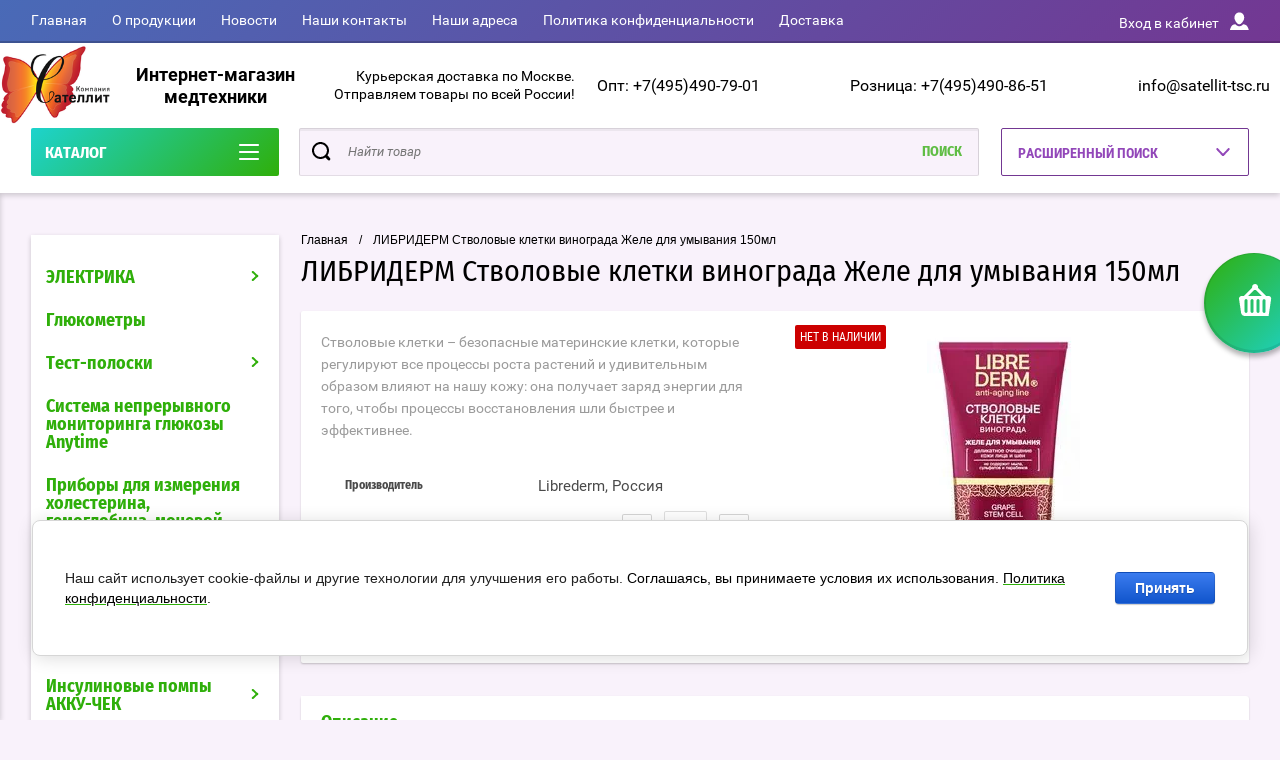

--- FILE ---
content_type: text/html; charset=utf-8
request_url: https://satellit-tsc.ru/shop/product/libriderm-stvolovyye-kletki-vinograda-zhele-dlya-umyvaniya-150ml
body_size: 28108
content:

	<!doctype html>
<html lang="ru" >
<head>
<meta charset="utf-8">
<meta name="robots" content="all"/>
<title>ЛИБРИДЕРМ Стволовые клетки винограда Желе для умывания 150мл</title>
<meta name="description" content="&#11088;&#11088;&#11088;&#11088;&#11088;ЛИБРИДЕРМ Стволовые клетки винограда Желе для умывания 150мл Заказ онлайн! &#10145;Доставка по Москве, Красногорску, Химкам и России! &#10145;Более 1500 товаров!&#10004; Звоните 8(495)540-58-28">
<meta name="keywords" content="ЛИБРИДЕРМ Стволовые клетки винограда Желе для умывания 150мл">
<meta name="SKYPE_TOOLBAR" content="SKYPE_TOOLBAR_PARSER_COMPATIBLE">
<meta name="viewport" content="width=device-width, initial-scale=1.0, maximum-scale=1.0, user-scalable=no">
<meta name="format-detection" content="telephone=no">
<meta http-equiv="x-rim-auto-match" content="none">
<script charset="utf-8" src="/g/libs/jquery/2.0.0/jquery.min.js"></script>
	<link rel="stylesheet" href="/g/css/styles_articles_tpl.css">
<meta name="yandex-verification" content="4b2f3e879986518f" />

            <!-- 46b9544ffa2e5e73c3c971fe2ede35a5 -->
            <script src='/shared/s3/js/lang/ru.js'></script>
            <script src='/shared/s3/js/common.min.js'></script>
        <link rel='stylesheet' type='text/css' href='/shared/s3/css/calendar.css' /><link rel='stylesheet' type='text/css' href='/shared/highslide-4.1.13/highslide.min.css'/>
<script type='text/javascript' src='/shared/highslide-4.1.13/highslide-full.packed.js'></script>
<script type='text/javascript'>
hs.graphicsDir = '/shared/highslide-4.1.13/graphics/';
hs.outlineType = null;
hs.showCredits = false;
hs.lang={cssDirection:'ltr',loadingText:'Загрузка...',loadingTitle:'Кликните чтобы отменить',focusTitle:'Нажмите чтобы перенести вперёд',fullExpandTitle:'Увеличить',fullExpandText:'Полноэкранный',previousText:'Предыдущий',previousTitle:'Назад (стрелка влево)',nextText:'Далее',nextTitle:'Далее (стрелка вправо)',moveTitle:'Передвинуть',moveText:'Передвинуть',closeText:'Закрыть',closeTitle:'Закрыть (Esc)',resizeTitle:'Восстановить размер',playText:'Слайд-шоу',playTitle:'Слайд-шоу (пробел)',pauseText:'Пауза',pauseTitle:'Приостановить слайд-шоу (пробел)',number:'Изображение %1/%2',restoreTitle:'Нажмите чтобы посмотреть картинку, используйте мышь для перетаскивания. Используйте клавиши вперёд и назад'};</script>
<link rel="icon" href="/favicon.ico" type="image/x-icon">

<!--s3_require-->
<link rel="stylesheet" href="/g/basestyle/1.0.1/user/user.css" type="text/css"/>
<link rel="stylesheet" href="/g/basestyle/1.0.1/cookie.message/cookie.message.css" type="text/css"/>
<link rel="stylesheet" href="/g/basestyle/1.0.1/user/user.blue.css" type="text/css"/>
<script type="text/javascript" src="/g/basestyle/1.0.1/user/user.js" async></script>
<link rel="stylesheet" href="/g/basestyle/1.0.1/cookie.message/cookie.message.blue.css" type="text/css"/>
<script type="text/javascript" src="/g/basestyle/1.0.1/cookie.message/cookie.message.js" async></script>
<!--/s3_require-->

<!--s3_goal-->
<script src="/g/s3/goal/1.0.0/s3.goal.js"></script>
<script>new s3.Goal({map:{"761700":{"goal_id":"761700","object_id":"9333003","event":"submit","system":"metrika","label":"oneclick","code":"anketa"}}, goals: [], ecommerce:[]});</script>
<!--/s3_goal-->
			
		
		
		
			<link rel="stylesheet" type="text/css" href="/g/shop2v2/default/css/theme.less.css">		
			<script type="text/javascript" src="/g/printme.js"></script>
		<script type="text/javascript" src="/g/shop2v2/default/js/tpl.js"></script>
		<script type="text/javascript" src="/g/shop2v2/default/js/baron.min.js"></script>
		
			<script type="text/javascript" src="/g/shop2v2/default/js/shop2.2.js"></script>
		
	<script type="text/javascript">shop2.init({"productRefs": [],"apiHash": {"getPromoProducts":"c5a34347d3094863df91946a75f7762a","getSearchMatches":"cee330f2cdf0392445b7081791e73139","getFolderCustomFields":"a77e319dbeb066fdf549b43c1323ae40","getProductListItem":"a4331654a7ddd2d4a5eeb2cdc83a0355","cartAddItem":"af3cbed862de82d73fa857fcd0f2970e","cartRemoveItem":"e97eeae5114212701cdcd8d355ffcfce","cartUpdate":"efd60b8ea725d496b9c4c25a76709611","cartRemoveCoupon":"a65e2e81321c8efc19f93a3bd8a340bc","cartAddCoupon":"dee6bd202331e2dd161f8b428a763d64","deliveryCalc":"5e50b39853e2dd5569b5b8386dca5a68","printOrder":"577dc16b7b4c24b8f893f78ac28160b5","cancelOrder":"9337e3d6c26f8d14b66520a23714d996","cancelOrderNotify":"a26471513547bf30904e240c8d4844c1","repeatOrder":"1a05ce8f729c597d511167c1cfc781e4","paymentMethods":"7b6cfc2cdaff89014f3bc948f7dee15b","compare":"9977cc60f8fc05f16ba533ffa2245994"},"hash": null,"verId": 39291,"mode": "product","step": "","uri": "/shop","IMAGES_DIR": "/d/","my": {"show_sections":true,"buy_alias":"\u0412 \u043a\u043e\u0440\u0437\u0438\u043d\u0443","special_alias":"\u0410\u043a\u0446\u0438\u044f","pricelist_options_toggle":true,"pricelist_options_hide_alias":"\u0412\u0441\u0435 \u043f\u0430\u0440\u0430\u043c\u0435\u0442\u0440\u044b","pricelist_options_show_alias":"\u0421\u043a\u0440\u044b\u0442\u044c \u043f\u0430\u0440\u0430\u043c\u0435\u0442\u0440\u044b","hide_in_search":["name","text"],"collection_image_width":250,"collection_image_height":250,"new_alias":"\u041d\u043e\u0432\u0438\u043d\u043a\u0430","cart_image_width":220,"cart_image_height":220,"hide_article":true,"hide_vendor_in_list":false,"show_modifications_params":false},"shop2_cart_order_payments": 5,"cf_margin_price_enabled": 0,"maps_yandex_key":"","maps_google_key":""});</script>
<style type="text/css">.product-item-thumb {width: 400px;}.product-item-thumb .product-image, .product-item-simple .product-image {height: 400px;width: 400px;}.product-item-thumb .product-amount .amount-title {width: 304px;}.product-item-thumb .product-price {width: 350px;}.shop2-product .product-side-l {width: 250px;}.shop2-product .product-image {height: 250px;width: 250px;}.shop2-product .product-thumbnails li {width: 73px;height: 73px;}</style>

<script src="/g/s3/misc/eventable/0.0.1/s3.eventable.js" charset="utf-8"></script>
<script src="/g/s3/misc/math/0.0.1/s3.math.js" charset="utf-8"></script>
<script src="/t/v607/images/js/menu.js" charset="utf-8"></script>
<script src="/t/v607/images/js/plugins.js" charset="utf-8"></script>
<script src="/t/v607/images/js/nouislider.min.js" charset="utf-8"></script>
<script src="/t/v607/images/js/one.line.menu.js" charset="utf-8"></script>
<script src="/t/v607/images/js/animit.js"></script>
<script src="/t/v607/images/js/form_minimal.js" charset="utf-8"></script>
<script src="/t/v607/images/js/jquery.waslidemenu.min.js"></script>
<script src="/t/v607/images/js/headeroom.js" charset="utf-8"></script>
<script src="/g/templates/shop2/2.27.2/js/sly-slider.js" charset="utf-8"></script>
<script src="/t/v607/images/js/jquery.bxslider.min.js" charset="utf-8"></script>
<script src="/t/v607/images/main.js" charset="utf-8"></script>

    <link rel="stylesheet" href="/t/v607/images/theme2/theme.scss.css">
<link rel="stylesheet" href="/t/v607/images/site.addons.scss.css">

<style>
	.shop2-delivery-step { background-color: #ccc;}
	.suggestions-input--wrapper { border-color: #ccc;}
	#shop2-order-delivery .shop2-delivery--item__tab .label { border: 1px solid #ccc;}
	#shop2-order-delivery .options-list .shop2-delivery--item__tab .label .delivery-items .option-type .option-label .control-radio__label::before,
	#shop2-order-delivery .options-list .shop2-delivery--item__tab .label .delivery-items .option-type .option-label .control-radio__label::after { display: none !important;}
	#shop2-order-delivery .options-list .shop2-delivery--item__tab .label .delivery-items .option-type .option-label .control-radio__label { padding-left: 5px !important;}
	.shop2-order-options .option-type .option-details .jq-selectbox { min-width: 250px;}
</style>
<script>
	$(function(){
		$('.delivery-items .option-type').on('click', function(){
		if($(this).find('.jq-radio').hasClass('checked')){
		$(this).parent('.delivery-items').find('.option-type .jq-radio').removeClass('checked')
			$(this).find('.jq-radio').addClass('checked')
		}
		})
		
	})
</script>

<meta name="yandex-verification" content="0589b88aebc4d447" />
<meta name="google-site-verification" content="oxs2Ttxjd1CM-z--DQSLc0b9yP7r3PcN0wzRkRhsbB8" />

<script src="/t/v607/images/js/site_addons.js"></script>
<link rel="stylesheet" href="/t/v607/images/css/site_addons.scss.css">
</head>
<body class="page-in card-page">	<div id="shop2-cart-preview" class="cart-emty">
	<svg class="big-cart-icon" id="SvgjsSvg1022" version="1.1" width="68" height="66" viewBox="0 0 68 66"><defs id="SvgjsDefs1023"></defs><path id="SvgjsPath1024" d="M417.26 59.01C417.77 55.589999999999996 415.44 52.75 412.03 52.75H407.09999999999997L390.14 35.79C390.28 35.28 390.34999999999997 34.74 390.34999999999997 34.19C390.34999999999997 30.769999999999996 387.58 27.999999999999996 384.15999999999997 27.999999999999996C380.74999999999994 27.999999999999996 377.97999999999996 30.769999999999996 377.97999999999996 34.19C377.97999999999996 34.739999999999995 378.04999999999995 35.28 378.18999999999994 35.79L361.22999999999996 52.75H356.28999999999996C352.87999999999994 52.75 350.54999999999995 55.55 351.06999999999994 59.01L355.37999999999994 87.74C355.88999999999993 91.16 359.0799999999999 94 362.48999999999995 94C362.48999999999995 94 374.96999999999997 94 387.3299999999999 94C399.67999999999995 94 412.0299999999999 94 412.0299999999999 94L416.1699999999999 66.26ZM365.6 59.1C367.31 59.1 368.70000000000005 60.51 368.70000000000005 62.260000000000005V84.49000000000001C368.70000000000005 86.24000000000001 367.32000000000005 87.65 365.6 87.65C363.89000000000004 87.65 362.51000000000005 86.24000000000001 362.51000000000005 84.49000000000001V62.260000000000005C362.51000000000005 60.510000000000005 363.88000000000005 59.10000000000001 365.6 59.10000000000001ZM377.98 59.1C379.68 59.1 381.07 60.51 381.07 62.260000000000005V84.49000000000001C381.07 86.24000000000001 379.7 87.65 377.98 87.65C376.27000000000004 87.65 374.88 86.24000000000001 374.88 84.49000000000001V62.260000000000005C374.88 60.510000000000005 376.26 59.10000000000001 377.98 59.10000000000001ZM390.35 59.1C392.06 59.1 393.45000000000005 60.51 393.45000000000005 62.260000000000005V84.49000000000001C393.45000000000005 86.24000000000001 392.07000000000005 87.65 390.35 87.65C388.64000000000004 87.65 387.26000000000005 86.24000000000001 387.26000000000005 84.49000000000001V62.260000000000005C387.26000000000005 60.510000000000005 388.63000000000005 59.10000000000001 390.35 59.10000000000001ZM402.73 59.18C404.43 59.18 405.82 60.589999999999996 405.82 62.34V84.57000000000001C405.82 86.32000000000001 404.45 87.73 402.73 87.73C401.02000000000004 87.73 399.63 86.32000000000001 399.63 84.57000000000001V62.34C399.63 60.59 401.01 59.18000000000001 402.73 59.18000000000001ZM382.56 40.17C383.07 40.300000000000004 383.61 40.38 384.16 40.38C384.72 40.38 385.26000000000005 40.300000000000004 385.77000000000004 40.17L398.35 52.75H369.98Z " fill="#f74963" fill-opacity="1" transform="matrix(1,0,0,1,-350,-28)"></path></svg>	
	<div class="cart-icon total disabled">
		<svg id="SvgjsSvg1008" version="1.1" width="33" height="32" viewBox="0 0 33 32"><defs id="SvgjsDefs1009"></defs><path id="SvgjsPath1010" d="M1907.12 202.04C1907.37 200.37 1906.2399999999998 199 1904.59 199H1902.1999999999998L1893.9799999999998 190.78C1894.0399999999997 190.53 1894.0799999999997 190.27 1894.0799999999997 190C1894.0799999999997 188.34 1892.7399999999998 187 1891.0799999999997 187C1889.4199999999996 187 1888.0799999999997 188.34 1888.0799999999997 190C1888.0799999999997 190.27 1888.1099999999997 190.53 1888.1799999999996 190.78L1879.9599999999996 199H1877.5699999999995C1875.9099999999994 199 1874.7799999999995 200.36 1875.0399999999995 202.04L1877.1199999999994 215.95999999999998C1877.3699999999994 217.62999999999997 1878.9199999999994 218.99999999999997 1880.5699999999995 218.99999999999997C1880.5699999999995 218.99999999999997 1886.6199999999994 218.99999999999997 1892.6099999999994 218.99999999999997C1898.5999999999995 218.99999999999997 1904.5899999999995 218.99999999999997 1904.5899999999995 218.99999999999997L1906.5999999999995 205.54999999999998ZM1882.08 202.08C1882.9099999999999 202.08 1883.58 202.76000000000002 1883.58 203.61V214.39000000000001C1883.58 215.24 1882.9099999999999 215.92000000000002 1882.08 215.92000000000002C1881.25 215.92000000000002 1880.58 215.24 1880.58 214.39000000000001V203.61C1880.58 202.76000000000002 1881.25 202.08 1882.08 202.08ZM1888.08 202.08C1888.9099999999999 202.08 1889.58 202.76000000000002 1889.58 203.61V214.39000000000001C1889.58 215.24 1888.9099999999999 215.92000000000002 1888.08 215.92000000000002C1887.25 215.92000000000002 1886.58 215.24 1886.58 214.39000000000001V203.61C1886.58 202.76000000000002 1887.25 202.08 1888.08 202.08ZM1894.08 202.08C1894.9099999999999 202.08 1895.58 202.76000000000002 1895.58 203.61V214.39000000000001C1895.58 215.24 1894.9099999999999 215.92000000000002 1894.08 215.92000000000002C1893.25 215.92000000000002 1892.58 215.24 1892.58 214.39000000000001V203.61C1892.58 202.76000000000002 1893.25 202.08 1894.08 202.08ZM1900.08 202.12C1900.9099999999999 202.12 1901.58 202.8 1901.58 203.65V214.43C1901.58 215.27 1900.9099999999999 215.96 1900.08 215.96C1899.25 215.96 1898.58 215.27 1898.58 214.43V203.65C1898.58 202.8 1899.25 202.12 1900.08 202.12ZM1890.3 192.9C1890.55 192.96 1890.81 193 1891.08 193C1891.35 193 1891.61 192.96 1891.86 192.9L1897.9599999999998 199H1884.1999999999998Z " fill="#ffffff" fill-opacity="1" transform="matrix(1,0,0,1,-1875,-187)" class="small-cart-ico"></path></svg>
		<span class="cart-icon-amount">
			0
		</span>

		 <a href="/shop/cart" class="cart-icon">
			<svg id="SvgjsSvg1013" version="1.1" width="18" height="16" viewBox="0 0 18 16"><defs id="SvgjsDefs1014"></defs><path id="SvgjsPath1015" d="M1335.29 526.29C1334.8999999999999 526.68 1334.8999999999999 527.3199999999999 1335.29 527.7099999999999C1335.68 528.0999999999999 1336.32 528.0999999999999 1336.71 527.7099999999999L1342.71 521.7099999999999C1343.1000000000001 521.3199999999999 1343.1000000000001 520.68 1342.71 520.29L1336.71 514.29C1336.32 513.9 1335.68 513.9 1335.29 514.29C1334.8999999999999 514.68 1334.8999999999999 515.3199999999999 1335.29 515.7099999999999L1339.58 519.9999999999999H1326V521.9999999999999H1339.58Z " fill="#fff" fill-opacity="1" transform="matrix(1,0,0,1,-1326,-513)"></path></svg>		 
			<span class="cart-icon-amount">оформить заказ</span>
		 </a>		
	</div>
	<div class="cart-body">
		<div class="close-cart"></div>
				<div class="cart-price-amount">
			Ваша корзина пуста
		</div>
			</div>
</div>	<div class="left-panel-mobile">
		<div class="left-panel-mobile-in">
			<div class="close-panel"></div>
			<div id="menu" class="mobile-left-panel slideout-menu">
				<div class="categories-wrap_mobile">
				 	<ul class="categories_mobile">
				 		<li class="categories_title mobile_title">КАТАЛОГ ТОВАРОВ</li>
				            				                 				                 				                 				                 				            				                 				                      				                      				                           <li class="sublevel"><a class="has_sublayer" href="/elektrika">ЭЛЕКТРИКА</a>
				                      				                 				                 				                 				                 				            				                 				                      				                           				                                <ul>
				                                    <li class="parrent_name"><a href="/elektrika">ЭЛЕКТРИКА</a></li>
				                            					                      				                      				                           <li class="sublevel"><a class="has_sublayer" href="/elektrika/serii-brennenstuhl">Серии Brennenstuhl</a>
				                      				                 				                 				                 				                 				            				                 				                      				                           				                                <ul>
				                                    <li class="parrent_name"><a href="/elektrika/serii-brennenstuhl">Серии Brennenstuhl</a></li>
				                            					                      				                      				                           <li ><a href="/shop/folder/professionalnaya-seriya-professionalline">Профессиональная серия ProfessionalLINE</a>
				                      				                 				                 				                 				                 				            				                 				                      				                           				                                </li>
				                                				                           				                      				                      				                           <li ><a href="/elektrika/udliniteli-elektricheskie-brennenstuhl-eco-line">Серия Eco-Line</a>
				                      				                 				                 				                 				                 				            				                 				                      				                           				                                </li>
				                                				                           				                      				                      				                           <li ><a href="/elektrika/udliniteli-elektricheskie-brennenstuhl-comfort-line">Серия Comfort-Line</a>
				                      				                 				                 				                 				                 				            				                 				                      				                           				                                </li>
				                                				                           				                      				                      				                           <li ><a href="/elektrika/udliniteli-elektricheskie-brennenstuhl-premium-line">Серия Premium-Line</a>
				                      				                 				                 				                 				                 				            				                 				                      				                           				                                </li>
				                                				                           				                      				                      				                           <li ><a href="/elektrika/udliniteli-elektricheskie-brennenstuhl-premium-alu-line">Серия Premium-Alu-Line</a>
				                      				                 				                 				                 				                 				            				                 				                      				                           				                                </li>
				                                				                           				                      				                      				                           <li ><a href="/elektrika/setevye-filtry-brennenstuhl-office-line">Серия Office-Line</a>
				                      				                 				                 				                 				                 				            				                 				                      				                           				                                </li>
				                                				                           				                      				                      				                           <li ><a href="/elektrika/seriya-brennenstuhl-premium-protect-line">Серия Premium-Protect-Line</a>
				                      				                 				                 				                 				                 				            				                 				                      				                           				                                </li>
				                                				                           				                      				                      				                           <li ><a href="/elektrika/seriya-brennenstuhl-hugo">Серия Hugo!</a>
				                      				                 				                 				                 				                 				            				                 				                      				                           				                                </li>
				                                				                           				                      				                      				                           <li ><a href="/elektrika/seriya-brennenstuhl-super-solid">Серия Super-Solid</a>
				                      				                 				                 				                 				                 				            				                 				                      				                           				                                </li>
				                                				                           				                      				                      				                           <li ><a href="/elektrika/seriya-brennenstuhl-primera-line">Серия Primera-Line</a>
				                      				                 				                 				                 				                 				            				                 				                      				                           				                                </li>
				                                				                           				                      				                      				                           <li ><a href="/elektrika/seriya-brennenstuhl-primera-tec">Серия Primera-Tec</a>
				                      				                 				                 				                 				                 				            				                 				                      				                           				                                </li>
				                                				                           				                      				                      				                           <li ><a href="/elektrika/seriya-brennenstuhl-ecolor">Серия Ecolor</a>
				                      				                 				                 				                 				                 				            				                 				                      				                           				                                </li>
				                                				                           				                      				                      				                           <li ><a href="/elektrika/seriya-brennenstuhl-bremounta">Серия Bremounta</a>
				                      				                 				                 				                 				                 				            				                 				                      				                           				                                </li>
				                                				                           				                      				                      				                           <li ><a href="/elektrika/seriya-power">Серия Power</a>
				                      				                 				                 				                 				                 				            				                 				                      				                           				                                </li>
				                                				                           				                      				                      				                           <li ><a href="/shop/folder/seriya-estilo">Серия Estilo</a>
				                      				                 				                 				                 				                 				            				                 				                      				                           				                                </li>
				                                				                           				                      				                      				                           <li ><a href="/elektrika/seriya-brennenstuhl-secure-tec">Серия Secure-Tec</a>
				                      				                 				                 				                 				                 				            				                 				                      				                           				                                </li>
				                                				                           				                      				                      				                           <li ><a href="/elektrika/seriya-garant-r">Серия Garant®</a>
				                      				                 				                 				                 				                 				            				                 				                      				                           				                                </li>
				                                				                           				                      				                      				                           <li ><a href="/elektrika/seriya-brobusta-r">Серия Brobusta®</a>
				                      				                 				                 				                 				                 				            				                 				                      				                           				                                </li>
				                                				                           				                      				                      				                           <li ><a href="/elektrika/seriya-ak260">Серия AK260</a>
				                      				                 				                 				                 				                 				            				                 				                      				                           				                                </li>
				                                				                           				                      				                      				                           <li ><a href="/elektrika/seriya-compact-cable-reel">Серия Compact Cable reel</a>
				                      				                 				                 				                 				                 				            				                 				                      				                           				                                </li>
				                                				                           				                      				                      				                           <li ><a href="/shop/folder/kabel-bremaxx">Кабель BREMAXX</a>
				                      				                 				                 				                 				                 				            				                 				                      				                           				                                </li>
				                                				                                     </ul></li>
				                                				                           				                      				                      				                           <li class="sublevel"><a class="has_sublayer" href="/udliniteli-i-setevye-filtry-brennenstuhl">Удлинители и сетевые фильтры Brennenstuhl</a>
				                      				                 				                 				                 				                 				            				                 				                      				                           				                                <ul>
				                                    <li class="parrent_name"><a href="/udliniteli-i-setevye-filtry-brennenstuhl">Удлинители и сетевые фильтры Brennenstuhl</a></li>
				                            					                      				                      				                           <li ><a href="/elektrika/udliniteli-do-3-rozetok">Удлинители до 3 розеток</a>
				                      				                 				                 				                 				                 				            				                 				                      				                           				                                </li>
				                                				                           				                      				                      				                           <li ><a href="/shop/folder/udliniteli-ot-4-do-5-rozetok">Удлинители от 4 до 5 розеток</a>
				                      				                 				                 				                 				                 				            				                 				                      				                           				                                </li>
				                                				                           				                      				                      				                           <li ><a href="/shop/folder/udliniteli-ot-6-do-12-rozetok">Удлинители от 6 до 16 розеток</a>
				                      				                 				                 				                 				                 				            				                 				                      				                           				                                </li>
				                                				                           				                      				                      				                           <li ><a href="/elektrika/udliniteli-19-dyujmov">Удлинители 19 дюймов</a>
				                      				                 				                 				                 				                 				            				                 				                      				                           				                                </li>
				                                				                           				                      				                      				                           <li ><a href="/elektrika/udliniteli-nastolnye-brennenstuhl">Удлинители настольные</a>
				                      				                 				                 				                 				                 				            				                 				                      				                           				                                </li>
				                                				                           				                      				                      				                           <li ><a href="/shop/folder/setevye-filtry">Сетевые фильтры</a>
				                      				                 				                 				                 				                 				            				                 				                      				                           				                                </li>
				                                				                                     </ul></li>
				                                				                           				                      				                      				                           <li class="sublevel"><a class="has_sublayer" href="/elektrika/kabelnye-katushki-i-silovye-udliniteli-brennenstuhl">Кабельные катушки и силовые удлинители Brennenstuhl</a>
				                      				                 				                 				                 				                 				            				                 				                      				                           				                                <ul>
				                                    <li class="parrent_name"><a href="/elektrika/kabelnye-katushki-i-silovye-udliniteli-brennenstuhl">Кабельные катушки и силовые удлинители Brennenstuhl</a></li>
				                            					                      				                      				                           <li ><a href="/elektrika/avtomaticheskie-katushki-s-kabelem-brennenstuhl-220v">Автоматические катушки с кабелем 220V</a>
				                      				                 				                 				                 				                 				            				                 				                      				                           				                                </li>
				                                				                           				                      				                      				                           <li ><a href="/elektrika/udliniteli-na-katushkah">Удлинители на катушках</a>
				                      				                 				                 				                 				                 				            				                 				                      				                           				                                </li>
				                                				                           				                      				                      				                           <li ><a href="/elektrika/udliniteli-na-katushkah-brennenstuhl-domestic">Удлинители на катушках Domestic</a>
				                      				                 				                 				                 				                 				            				                 				                      				                           				                                </li>
				                                				                           				                      				                      				                           <li ><a href="/elektrika/kabelnye-katushki-dlya-sada-i-dachi">Кабельные катушки для сада и дачи</a>
				                      				                 				                 				                 				                 				            				                 				                      				                           				                                </li>
				                                				                           				                      				                      				                           <li ><a href="/shop/folder/udliniteli-perenoski">Электрические переноски-удлинители</a>
				                      				                 				                 				                 				                 				            				                 				                      				                           				                                </li>
				                                				                           				                      				                      				                           <li ><a href="/shop/folder/katushki-dlya-udlinitelej-i-provodov-brennenstuhl">Катушки для удлинителей и проводов</a>
				                      				                 				                 				                 				                 				            				                 				                      				                           				                                </li>
				                                				                           				                      				                      				                           <li ><a href="/shop/folder/rozetki-cee">С розетками CEE</a>
				                      				                 				                 				                 				                 				            				                 				                      				                           				                                </li>
				                                				                                     </ul></li>
				                                				                           				                      				                      				                           <li ><a href="/shop/folder/polivochnye-i-vozdushnye-shlangi-brennenstuhl">Поливочные и воздушные шланги Brennenstuhl</a>
				                      				                 				                 				                 				                 				            				                 				                      				                           				                                </li>
				                                				                           				                      				                      				                           <li ><a href="/shop/folder/raspredelitelnye-ustrojstva">Распределительные устройства Brennenstuhl</a>
				                      				                 				                 				                 				                 				            				                 				                      				                           				                                </li>
				                                				                           				                      				                      				                           <li class="sublevel"><a class="has_sublayer" href="/shop/folder/rozetki-vilki-perehodniki-brennenstuhl">Розетки, вилки, переходники Brennenstuhl</a>
				                      				                 				                 				                 				                 				            				                 				                      				                           				                                <ul>
				                                    <li class="parrent_name"><a href="/shop/folder/rozetki-vilki-perehodniki-brennenstuhl">Розетки, вилки, переходники Brennenstuhl</a></li>
				                            					                      				                      				                           <li ><a href="/shop/folder/rozetki-i-trojniki-brennenstuhl">Розетки и тройники</a>
				                      				                 				                 				                 				                 				            				                 				                      				                           				                                </li>
				                                				                           				                      				                      				                           <li ><a href="/shop/folder/distancionnye-rozetki-brennenstuhl">Дистанционные розетки</a>
				                      				                 				                 				                 				                 				            				                 				                      				                           				                                </li>
				                                				                           				                      				                      				                           <li ><a href="/shop/folder/vilki-shtepselnye-rozetki-brennenstuhl">Штепсельные вилки и розетки</a>
				                      				                 				                 				                 				                 				            				                 				                      				                           				                                </li>
				                                				                           				                      				                      				                           <li ><a href="/shop/folder/perehodniki-brennenstuhl">Переходники</a>
				                      				                 				                 				                 				                 				            				                 				                      				                           				                                </li>
				                                				                           				                      				                      				                           <li ><a href="/shop/folder/vilki-i-rozetki-s-uzo-brennenstuhl-bdi">Вилки и розетки с УЗО</a>
				                      				                 				                 				                 				                 				            				                 				                      				                           				                                </li>
				                                				                                     </ul></li>
				                                				                           				                      				                      				                           <li ><a href="/shop/folder/tajmery-vattmetry-brennenstuhl">Таймеры, ваттметры Brennenstuhl</a>
				                      				                 				                 				                 				                 				            				                 				                      				                           				                                </li>
				                                				                           				                      				                      				                           <li ><a href="/shop/folder/datchiki-dvizheniya-pozharnaya-bezopasnost-doma-brennenstuhl">Датчики движения, пожарная безопасность дома Brennenstuhl</a>
				                      				                 				                 				                 				                 				            				                 				                      				                           				                                </li>
				                                				                           				                      				                      				                           <li ><a href="/shop/folder/testery-mnogofunkcionalnye-brennenstuhl">Тестеры многофункциональные Brennenstuhl</a>
				                      				                 				                 				                 				                 				            				                 				                      				                           				                                </li>
				                                				                           				                      				                      				                           <li class="sublevel"><a class="has_sublayer" href="/shop/folder/osveshchenie-brennenstuhl">Освещение Brennenstuhl</a>
				                      				                 				                 				                 				                 				            				                 				                      				                           				                                <ul>
				                                    <li class="parrent_name"><a href="/shop/folder/osveshchenie-brennenstuhl">Освещение Brennenstuhl</a></li>
				                            					                      				                      				                           <li ><a href="/shop/folder/svetodiodnye-svetilniki-brennenstuhl">Светодиодные светильники</a>
				                      				                 				                 				                 				                 				            				                 				                      				                           				                                </li>
				                                				                           				                      				                      				                           <li ><a href="/shop/folder/svetodiodnye-prozhektory-brennenstuhl">Светодиодные прожекторы</a>
				                      				                 				                 				                 				                 				            				                 				                      				                           				                                </li>
				                                				                           				                      				                      				                           <li ><a href="/shop/folder/prozhektory-na-shtativah-i-trenogi-brennenstuhl">Прожекторы на штативах и треноги</a>
				                      				                 				                 				                 				                 				            				                 				                      				                           				                                </li>
				                                				                           				                      				                      				                           <li ><a href="/shop/folder/svetilniki-brennenstuhl-na-solnechnyh-batareyah">Светильники на солнечных батареях</a>
				                      				                 				                 				                 				                 				            				                 				                      				                           				                                </li>
				                                				                           				                      				                      				                           <li ><a href="/elektrika/fonari-svetodiodnye-brennenstuhl">Фонари светодиодные Brennenstuhl</a>
				                      				                 				                 				                 				                 				            				                 				                      				                           				                                </li>
				                                				                           				                      				                      				                           <li ><a href="/shop/folder/lampy-e27-brennenstuhl">Лампы E27</a>
				                      				                 				                 				                 				                 				            				                 				                      				                           				                                </li>
				                                				                           				                      				                      				                           <li ><a href="/shop/folder/nochniki-brennenstuhl">Ночники</a>
				                      				                 				                 				                 				                 				            				                 				                      				                           				                                </li>
				                                				                                     </ul></li>
				                                				                                     </ul></li>
				                                				                           				                      				                      				                           <li ><a href="/glyukometry">Глюкометры</a>
				                      				                 				                 				                 				                 				            				                 				                      				                           				                                </li>
				                                				                           				                      				                      				                           <li class="sublevel"><a class="has_sublayer" href="/test-poloski-1">Тест-полоски</a>
				                      				                 				                 				                 				                 				            				                 				                      				                           				                                <ul>
				                                    <li class="parrent_name"><a href="/test-poloski-1">Тест-полоски</a></li>
				                            					                      				                      				                           <li ><a href="/test-poloski/dlya-glyukometra">Тест-полоски для глюкометра</a>
				                      				                 				                 				                 				                 				            				                 				                      				                           				                                </li>
				                                				                           				                      				                      				                           <li ><a href="/test-poloski/vizualnyye">Визуальные тест-полоски</a>
				                      				                 				                 				                 				                 				            				                 				                      				                           				                                </li>
				                                				                           				                      				                      				                           <li ><a href="/testy-na-narkotiki">Тесты на наркотики</a>
				                      				                 				                 				                 				                 				            				                 				                      				                           				                                </li>
				                                				                           				                      				                      				                           <li ><a href="/shop/folder/testy-dlya-beremennykh">Тесты для беременных</a>
				                      				                 				                 				                 				                 				            				                 				                      				                           				                                </li>
				                                				                           				                      				                      				                           <li ><a href="/testy-na-zabolevaniya">Тесты на заболевания</a>
				                      				                 				                 				                 				                 				            				                 				                      				                           				                                </li>
				                                				                           				                      				                      				                           <li ><a href="/oftalmologicheskiye-test-poloski">Офтальмологические тест-полоски</a>
				                      				                 				                 				                 				                 				            				                 				                      				                           				                                </li>
				                                				                                     </ul></li>
				                                				                           				                      				                      				                           <li ><a href="/shop/folder/anytime">Система непрерывного мониторинга глюкозы Anytime</a>
				                      				                 				                 				                 				                 				            				                 				                      				                           				                                </li>
				                                				                           				                      				                      				                           <li ><a href="/pribor-dlya-izmereniya-kholesterina">Приборы для измерения холестерина, гемоглобина, мочевой кислоты</a>
				                      				                 				                 				                 				                 				            				                 				                      				                           				                                </li>
				                                				                           				                      				                      				                           <li ><a href="/diagnosticheskiye-pribory">Диагностические приборы</a>
				                      				                 				                 				                 				                 				            				                 				                      				                           				                                </li>
				                                				                           				                      				                      				                           <li ><a href="/vsya-produktsiya-accu-chek">Вся продукция АККУ-ЧЕК</a>
				                      				                 				                 				                 				                 				            				                 				                      				                           				                                </li>
				                                				                           				                      				                      				                           <li class="sublevel"><a class="has_sublayer" href="/insulinovyye-pompy/accu-chek">Инсулиновые помпы АККУ-ЧЕК</a>
				                      				                 				                 				                 				                 				            				                 				                      				                           				                                <ul>
				                                    <li class="parrent_name"><a href="/insulinovyye-pompy/accu-chek">Инсулиновые помпы АККУ-ЧЕК</a></li>
				                            					                      				                      				                           <li ><a href="/pompa">Помпа</a>
				                      				                 				                 				                 				                 				            				                 				                      				                           				                                </li>
				                                				                           				                      				                      				                           <li ><a href="/raskhodnyye-materialy-k-pompe">Расходные материалы</a>
				                      				                 				                 				                 				                 				            				                 				                      				                           				                                </li>
				                                				                           				                      				                      				                           <li ><a href="/aksessuary-k-pompe">Аксессуары к помпе</a>
				                      				                 				                 				                 				                 				            				                 				                      				                           				                                </li>
				                                				                                     </ul></li>
				                                				                           				                      				                      				                           <li ><a href="/igly-k-shprits-ruchkam">Иглы к шприц-ручкам</a>
				                      				                 				                 				                 				                 				            				                 				                      				                           				                                </li>
				                                				                           				                      				                      				                           <li class="sublevel"><a class="has_sublayer" href="/ustroystva-dlya-prokalyvaniya">Устройства для прокалывания</a>
				                      				                 				                 				                 				                 				            				                 				                      				                           				                                <ul>
				                                    <li class="parrent_name"><a href="/ustroystva-dlya-prokalyvaniya">Устройства для прокалывания</a></li>
				                            					                      				                      				                           <li ><a href="/avtolantsety">Автоланцеты</a>
				                      				                 				                 				                 				                 				            				                 				                      				                           				                                </li>
				                                				                           				                      				                      				                           <li ><a href="/lantsety">Ланцеты</a>
				                      				                 				                 				                 				                 				            				                 				                      				                           				                                </li>
				                                				                                     </ul></li>
				                                				                           				                      				                      				                           <li class="sublevel"><a class="has_sublayer" href="/soputstvuyushchiye-tovary">Сопутствующие товары для глюкометров</a>
				                      				                 				                 				                 				                 				            				                 				                      				                           				                                <ul>
				                                    <li class="parrent_name"><a href="/soputstvuyushchiye-tovary">Сопутствующие товары для глюкометров</a></li>
				                            					                      				                      				                           <li ><a href="/kontrolnyye-rastvory">Контрольные растворы</a>
				                      				                 				                 				                 				                 				            				                 				                      				                           				                                </li>
				                                				                           				                      				                      				                           <li ><a href="/batareyki">Батарейки</a>
				                      				                 				                 				                 				                 				            				                 				                      				                           				                                </li>
				                                				                           				                      				                      				                           <li ><a href="/chekhly-dlya-glyukometrov">Чехлы для глюкометров</a>
				                      				                 				                 				                 				                 				            				                 				                      				                           				                                </li>
				                                				                                     </ul></li>
				                                				                           				                      				                      				                           <li class="sublevel"><a class="has_sublayer" href="/tonometry">Тонометры</a>
				                      				                 				                 				                 				                 				            				                 				                      				                           				                                <ul>
				                                    <li class="parrent_name"><a href="/tonometry">Тонометры</a></li>
				                            					                      				                      				                           <li ><a href="/tonometry/avtomaticheskie">Автоматические</a>
				                      				                 				                 				                 				                 				            				                 				                      				                           				                                </li>
				                                				                           				                      				                      				                           <li ><a href="/tonometry/na-zapyaste">На запястье</a>
				                      				                 				                 				                 				                 				            				                 				                      				                           				                                </li>
				                                				                           				                      				                      				                           <li ><a href="/tonometry/aksessuary">Аксессуары к тонометрам</a>
				                      				                 				                 				                 				                 				            				                 				                      				                           				                                </li>
				                                				                           				                      				                      				                           <li ><a href="/tonometry/stetofonendoskopy">Стетофонендоскопы</a>
				                      				                 				                 				                 				                 				            				                 				                      				                           				                                </li>
				                                				                                     </ul></li>
				                                				                           				                      				                      				                           <li ><a href="/shop/folder/kremy">Кремы</a>
				                      				                 				                 				                 				                 				            				                 				                      				                           				                                </li>
				                                				                           				                      				                      				                           <li ><a href="/irrigatory-i-zubnyye-shchetki">Ирригаторы, электрические и ультразвуковые зубные щетки</a>
				                      				                 				                 				                 				                 				            				                 				                      				                           				                                </li>
				                                				                           				                      				                      				                           <li ><a href="/obluchateli-1">Облучатели бактерицидные</a>
				                      				                 				                 				                 				                 				            				                 				                      				                           				                                </li>
				                                				                           				                      				                      				                           <li ><a href="/vitafony-1">Витафоны</a>
				                      				                 				                 				                 				                 				            				            				            </li>
				    </ul>
			    </div>	
		    </div>	
	    </div>
	</div>
	<div class="overlay"></div>
	<div class="site-wrapper">
	<div class="scroll-top"><span></span></div>
		<header role="banner" class="site-header">
		 <div class="menu-panel-wrapper">
		 	<div class="menu-panel-in">
		 		<div class="menu-ico">
		 			<span></span>
		 		</div>
		 		<div class="search-ico"></div>
			 	 <ul class="menu-top"><li class="opened active"><a href="/" >Главная</a></li><li><a href="/o-produkcii" >О продукции</a></li><li><a href="/novosti" >Новости</a></li><li><a href="/contacts" >Наши контакты</a></li><li><a href="/sxema" >Наши адреса</a></li><li><a href="https://satellit-tsc.ru/users/policy" >Политика конфиденциальности</a></li><li><a href="/dostsvka" >Доставка</a></li></ul>				<div class="login-top">
				<span>Вход в кабинет</span>
					<span class="login-close"></span>
				</div>
			</div>
		 </div>
		 <div class="header-bottom-panel">
		 	<div class="header-bottom-panel-top has-logo">
	 			<div class="site-name-wrap">
										<a class="logo" href="https://satellit-tsc.ru"><img src="/thumb/2/vaph0j2Gm9rQRbwygjmCzQ/r/d/logo3.png" alt="Интернет-магазин медтехники"></a>
						
					<a class="name-desc-wrapp" href="https://satellit-tsc.ru"  title="На главную страницу">
						<div class="comapany-name">Интернет-магазин медтехники</div>
						<div class="site-descriptor site-name-desc">Нас ценят за качество и надежность.</div>
					</a>
				</div>
				<div class="right-part">
					<div class="addres-top">
						<div class="addres-body">Курьерская доставка по Москве.
Отправляем товары по всей России!</div>
					</div>								
										<div class="site-phones phone-block">				
						 
						<div class="number"><a onclick="ym(29880484,'reachGoal','clicktel')" href="tel:+7(495)490-79-01">Опт: +7(495)490-79-01</a></div>
						
						
						 
						<div class="number"><a onclick="ym(29880484,'reachGoal','clicktel')" href="tel:+7(495)490-86-51">Розница: +7(495)490-86-51</a></div>
						
						
												<div class="number"><a onclick="ym(29880484,'reachGoal','emailclick')" href="mailto:info@satellit-tsc.ru">info@satellit-tsc.ru</a></a></div>
					</div>
							
									</div>
			</div>	
			<div class="folders-title">
				<span class="desctop">КАТАЛОГ</span>
								<span class="arr">
					<svg id="SvgjsSvg1000" xmlns="https://www.w3.org/2000/svg" version="1.1" xmlns:xlink="https://www.w3.org/1999/xlink" xmlns:svgjs="https://svgjs.com/svgjs" width="20" height="16" viewBox="0 0 20 16"><title>Rectangle 2</title><desc>Created with Avocode.</desc><defs id="SvgjsDefs1001"></defs><path id="SvgjsPath1007" d="M515 189H533C533.55228 189 534 189.44772 534 190C534 190.55228 533.55228 191 533 191H515C514.44772 191 514 190.55228 514 190C514 189.44772 514.44772 189 515 189ZM515 175H533C533.55228 175 534 175.44772 534 176C534 176.55228 533.55228 177 533 177H515C514.44772 177 514 176.55228 514 176C514 175.44772 514.44772 175 515 175ZM515 182H533C533.55228 182 534 182.44772 534 183C534 183.55228 533.55228 184 533 184H515C514.44772 184 514 183.55228 514 183C514 182.44772 514.44772 182 515 182Z " fill="#ffffff" fill-opacity="1" transform="matrix(1,0,0,1,-514,-175)"></path></svg>
				</span>
			</div>
				
	
<div class="shop2-block search-form ">
	<div class="search-overlay"></div>
	<div class="shop2-block-title isMobile-title">
		<strong>Расширенный поиск</strong>
		<span>&nbsp;</span>
	</div>
	<div class="block-body">
		
		<div class="close-search-back">
			Назад
			<span></span>
			<div class="close-search close-icon"></div>
		</div>
		<div class="search-back"></div>
		<div class="search-mobile-title">
			Расширенный поиск
			<svg id="SvgjsSvg1008" version="1.1" width="20" height="15" viewBox="0 0 20 15"><defs id="SvgjsDefs1009"></defs><path id="SvgjsPath1010" d="M1219 430H1229C1229.55228 430 1230 430.44772 1230 431C1230 431.55228 1229.55228 432 1229 432H1219C1218.44772 432 1218 431.55228 1218 431C1218 430.44772 1218.44772 430 1219 430ZM1211 439H1221C1221.55228 439 1222 439.44772 1222 440C1222 440.55228 1221.55228 441 1221 441H1211C1210.44772 441 1210 440.55228 1210 440C1210 439.44772 1210.44772 439 1211 439ZM1228 439H1229C1229.55228 439 1230 439.44772 1230 440C1230 440.55228 1229.55228 441 1229 441H1228C1227.44772 441 1227 440.55228 1227 440C1227 439.44772 1227.44772 439 1228 439ZM1211 430H1212C1212.55228 430 1213 430.44772 1213 431C1213 431.55228 1212.55228 432 1212 432H1211C1210.44772 432 1210 431.55228 1210 431C1210 430.44772 1210.44772 430 1211 430ZM1214 429.5C1214 428.67157 1214.67157 428 1215.5 428C1216.32843 428 1217 428.67157 1217 429.5V432.5C1217 433.32843 1216.32843 434 1215.5 434C1214.67157 434 1214 433.32843 1214 432.5ZM1223 438.5C1223 437.67157 1223.67157 437 1224.5 437C1225.32843 437 1226 437.67157 1226 438.5V441.5C1226 442.32843 1225.32843 443 1224.5 443C1223.67157 443 1223 442.32843 1223 441.5Z " fill="#212121" fill-opacity="1" transform="matrix(1,0,0,1,-1210,-428)"></path></svg>
		</div>
		<form action="/shop/search" enctype="multipart/form-data">
			<input type="hidden" name="sort_by" value=""/>

						
							<div class="row clear-self">
					<label class="row-title" for="shop2-name">Цена:</label>
					<div class="param-wrap param_range price range_slider_wrapper">
	                    <div class="td param-body">
	                        <div class="price_range clear-self">
	                        	<label class="range min">
	                                <input name="s[price][min]" type="text" size="5" class="small low" value="0" />
	                            </label>
	                            <label class="range max">   
	    							<input name="s[price][max]" type="text" size="5" class="small hight" value="250000" />
	    						</label>	
	                        </div>
	                        <div class="input_range_slider">
	                        	<span class="shop2-from">от</span>
	                        	<span class="shop2-to">до</span>
	                        </div>
	                    </div>
	                </div>
				</div>
			
			
			
			
							<div class="row">
					<div class="row-title">Выберите категорию:</div>
					<select name="s[folder_id]" id="s[folder_id]">
						<option value="">Все</option>
																																		<option value="260518100" >
									 ЭЛЕКТРИКА
								</option>
																												<option value="51368101" >
									&raquo; Серии Brennenstuhl
								</option>
																												<option value="144610702" >
									&raquo;&raquo; Профессиональная серия ProfessionalLINE
								</option>
																												<option value="261175500" >
									&raquo;&raquo; Серия Eco-Line
								</option>
																												<option value="261487100" >
									&raquo;&raquo; Серия Comfort-Line
								</option>
																												<option value="265270900" >
									&raquo;&raquo; Серия Premium-Line
								</option>
																												<option value="268775300" >
									&raquo;&raquo; Серия Premium-Alu-Line
								</option>
																												<option value="268775700" >
									&raquo;&raquo; Серия Office-Line
								</option>
																												<option value="295859900" >
									&raquo;&raquo; Серия Premium-Protect-Line
								</option>
																												<option value="50587701" >
									&raquo;&raquo; Серия Hugo!
								</option>
																												<option value="50753701" >
									&raquo;&raquo; Серия Super-Solid
								</option>
																												<option value="50798101" >
									&raquo;&raquo; Серия Primera-Line
								</option>
																												<option value="50799301" >
									&raquo;&raquo; Серия Primera-Tec
								</option>
																												<option value="51462101" >
									&raquo;&raquo; Серия Ecolor
								</option>
																												<option value="52336101" >
									&raquo;&raquo; Серия Bremounta
								</option>
																												<option value="52453301" >
									&raquo;&raquo; Серия Power
								</option>
																												<option value="187092902" >
									&raquo;&raquo; Серия Estilo
								</option>
																												<option value="52605301" >
									&raquo;&raquo; Серия Secure-Tec
								</option>
																												<option value="55544901" >
									&raquo;&raquo; Серия Garant®
								</option>
																												<option value="55552701" >
									&raquo;&raquo; Серия Brobusta®
								</option>
																												<option value="55556101" >
									&raquo;&raquo; Серия AK260
								</option>
																												<option value="55556301" >
									&raquo;&raquo; Серия Compact Cable reel
								</option>
																												<option value="99891902" >
									&raquo;&raquo; Кабель BREMAXX
								</option>
																												<option value="260519100" >
									&raquo; Удлинители и сетевые фильтры Brennenstuhl
								</option>
																												<option value="260521100" >
									&raquo;&raquo; Удлинители до 3 розеток
								</option>
																												<option value="260521300" >
									&raquo;&raquo; Удлинители от 4 до 5 розеток
								</option>
																												<option value="260521500" >
									&raquo;&raquo; Удлинители от 6 до 16 розеток
								</option>
																												<option value="52388901" >
									&raquo;&raquo; Удлинители 19 дюймов
								</option>
																												<option value="29602101" >
									&raquo;&raquo; Удлинители настольные
								</option>
																												<option value="260523900" >
									&raquo;&raquo; Сетевые фильтры
								</option>
																												<option value="55501701" >
									&raquo; Кабельные катушки и силовые удлинители Brennenstuhl
								</option>
																												<option value="55544701" >
									&raquo;&raquo; Автоматические катушки с кабелем 220V
								</option>
																												<option value="55607501" >
									&raquo;&raquo; Удлинители на катушках
								</option>
																												<option value="55559701" >
									&raquo;&raquo; Удлинители на катушках Domestic
								</option>
																												<option value="55560301" >
									&raquo;&raquo; Кабельные катушки для сада и дачи
								</option>
																												<option value="260522100" >
									&raquo;&raquo; Электрические переноски-удлинители
								</option>
																												<option value="187061302" >
									&raquo;&raquo; Катушки для удлинителей и проводов
								</option>
																												<option value="99567702" >
									&raquo;&raquo; С розетками CEE
								</option>
																												<option value="175879502" >
									&raquo; Поливочные и воздушные шланги Brennenstuhl
								</option>
																												<option value="129004702" >
									&raquo; Распределительные устройства Brennenstuhl
								</option>
																												<option value="153275502" >
									&raquo; Розетки, вилки, переходники Brennenstuhl
								</option>
																												<option value="153276302" >
									&raquo;&raquo; Розетки и тройники
								</option>
																												<option value="153276502" >
									&raquo;&raquo; Дистанционные розетки
								</option>
																												<option value="153276702" >
									&raquo;&raquo; Штепсельные вилки и розетки
								</option>
																												<option value="153277102" >
									&raquo;&raquo; Переходники
								</option>
																												<option value="153297902" >
									&raquo;&raquo; Вилки и розетки с УЗО
								</option>
																												<option value="156681902" >
									&raquo; Таймеры, ваттметры Brennenstuhl
								</option>
																												<option value="156862902" >
									&raquo; Датчики движения, пожарная безопасность дома Brennenstuhl
								</option>
																												<option value="156865302" >
									&raquo; Тестеры многофункциональные Brennenstuhl
								</option>
																												<option value="156865702" >
									&raquo; Освещение Brennenstuhl
								</option>
																												<option value="156865902" >
									&raquo;&raquo; Светодиодные светильники
								</option>
																												<option value="156866302" >
									&raquo;&raquo; Светодиодные прожекторы
								</option>
																												<option value="156880702" >
									&raquo;&raquo; Прожекторы на штативах и треноги
								</option>
																												<option value="158116102" >
									&raquo;&raquo; Светильники на солнечных батареях
								</option>
																												<option value="24387101" >
									&raquo;&raquo; Фонари светодиодные Brennenstuhl
								</option>
																												<option value="156884902" >
									&raquo;&raquo; Лампы E27
								</option>
																												<option value="156900502" >
									&raquo;&raquo; Ночники
								</option>
																												<option value="350368003" >
									 Глюкометры
								</option>
																												<option value="350368203" >
									 Тест-полоски
								</option>
																												<option value="350368403" >
									&raquo; Тест-полоски для глюкометра
								</option>
																												<option value="350368603" >
									&raquo; Визуальные тест-полоски
								</option>
																												<option value="350368803" >
									&raquo; Тесты на наркотики
								</option>
																												<option value="350369003" >
									&raquo; Тесты для беременных
								</option>
																												<option value="350369203" >
									&raquo; Тесты на заболевания
								</option>
																												<option value="350369403" >
									&raquo; Офтальмологические тест-полоски
								</option>
																												<option value="779559113" >
									 Система непрерывного мониторинга глюкозы Anytime
								</option>
																												<option value="350373803" >
									 Приборы для измерения холестерина, гемоглобина, мочевой кислоты
								</option>
																												<option value="350374003" >
									 Диагностические приборы
								</option>
																												<option value="350389603" >
									 Вся продукция АККУ-ЧЕК
								</option>
																												<option value="350374203" >
									 Инсулиновые помпы АККУ-ЧЕК
								</option>
																												<option value="350374403" >
									&raquo; Помпа
								</option>
																												<option value="350374603" >
									&raquo; Расходные материалы
								</option>
																												<option value="350374803" >
									&raquo; Аксессуары к помпе
								</option>
																												<option value="350370803" >
									 Иглы к шприц-ручкам
								</option>
																												<option value="350371203" >
									 Устройства для прокалывания
								</option>
																												<option value="350371403" >
									&raquo; Автоланцеты
								</option>
																												<option value="350371603" >
									&raquo; Ланцеты
								</option>
																												<option value="350369603" >
									 Сопутствующие товары для глюкометров
								</option>
																												<option value="350370203" >
									&raquo; Контрольные растворы
								</option>
																												<option value="350369803" >
									&raquo; Батарейки
								</option>
																												<option value="350370403" >
									&raquo; Чехлы для глюкометров
								</option>
																												<option value="350376603" >
									 Тонометры
								</option>
																												<option value="350376803" >
									&raquo; Автоматические
								</option>
																												<option value="350377203" >
									&raquo; На запястье
								</option>
																												<option value="350377603" >
									&raquo; Аксессуары к тонометрам
								</option>
																												<option value="350377803" >
									&raquo; Стетофонендоскопы
								</option>
																												<option value="350384203" >
									 Кремы
								</option>
																												<option value="350382003" >
									 Ирригаторы, электрические и ультразвуковые зубные щетки
								</option>
																												<option value="350389003" >
									 Облучатели бактерицидные
								</option>
																												<option value="350388603" >
									 Витафоны
								</option>
																		</select>
				</div>

				<div id="shop2_search_custom_fields"></div>
			
						
							<div class="row">
					<div class="row-title">Производитель:</div>
					<select name="s[vendor_id]">
						<option value="">Все</option>          
													<option value="57449902" >&quot;ОК Биотек Ко., Лтд.&quot;, Тайвань</option>
													<option value="21529403" >A&amp;D Company, Япония</option>
													<option value="21529603" >Abbot</option>
													<option value="164836913" >Anytime, Китай</option>
													<option value="21529803" >Ascensia Diabetes Care</option>
													<option value="21530003" >Becton Dickinson (Бектон Дикинсон), США</option>
													<option value="21530203" >Beurer, Германия</option>
													<option value="21530403" >Bioptik Technology, Тайвань</option>
													<option value="79768900" >Brennenstuhl (Германия). Гарантия - 1 год.</option>
													<option value="21530603" >CS Medica, Китай</option>
													<option value="21530803" >DIAMEDICAL LTD, Великобритания</option>
													<option value="21531003" >Eli Lilly (Элай Лилли), США</option>
													<option value="37488701" >EM-Fix</option>
													<option value="21531203" >FOSTA, Тайвань</option>
													<option value="21531403" >i-SENS, Корея</option>
													<option value="21531603" >Johnson &amp; Johnson</option>
													<option value="3847903" >LEON, Сербия</option>
													<option value="86865500" >Lepu Medical Technology</option>
													<option value="21531803" >Librederm, Россия</option>
													<option value="21532003" >Med-2000 Италия</option>
													<option value="21532203" >Medtronic, США</option>
													<option value="21532403" >Microlife Швейцария</option>
													<option value="21532603" >MOMERT, Венгрия</option>
													<option value="22174003" >Ningbo Suntem Industry &amp; Trading Co., Ltd. (Китай)</option>
													<option value="21532803" >Novo Nordisk (Ново Нордиск), Дания</option>
													<option value="21533003" >OMRON, Япония</option>
													<option value="57184902" >Qlance, Катай</option>
													<option value="21533203" >Reckitt Benckiser Healthcare, Великобритания</option>
													<option value="21533603" >Sanitas, Германия</option>
													<option value="21533803" >Sweet Life AG (Швейцария) изготовлено в КНР </option>
													<option value="21534003" >TaiDoc, Тайвань</option>
													<option value="31853403" >US MEDICA</option>
													<option value="31884803" >YAMAGUCHI</option>
													<option value="21533403" >«Рош Диабетс Кеа ГмбХ», Германия</option>
													<option value="21534203" >Висгенер Инк., Синьчжу, Тайвань</option>
													<option value="21534403" >Германия</option>
													<option value="3534301" >ГЕРОФАРМ, Россия</option>
													<option value="21534603" >Еламед, Россия</option>
													<option value="25602803" >Микропоинт Биотехнолоджис, Китай</option>
													<option value="21534803" >ООО "Аркрэй", Россия</option>
													<option value="21535003" >ООО "Солнышко", Россия</option>
													<option value="21535203" >ООО &quot;Компания &quot;Элта&quot;</option>
													<option value="21535403" >ООО «БИО МАСТЕРСКАЯ»</option>
													<option value="23656502" >ООО Биосенсор АН</option>
													<option value="21535603" >ООО Витафон, Россия</option>
													<option value="13630901" >Промисмед Гуанчжоу Медитек, Китай</option>
													<option value="21535803" >Россия</option>
													<option value="21536003" >Сингапур</option>
													<option value="21536203" >США</option>
													<option value="21536403" >Тайвань</option>
													<option value="21536603" >Тривес, Россия</option>
													<option value="21536803" >ФРГ</option>
													<option value="22153803" >Эвалар, Россия</option>
											</select>
				</div>
			
							<div class="row">
					<div class="row-title">Новинка:</div>
					<select name="s[new]">
						<option value="">Все</option>
						<option value="1">да</option>
						<option value="0">нет</option>
					</select>
				</div>
			
							<div class="row">
					<div class="row-title">Спецпредложение:</div>
					<select name="s[special]">
						<option value="">Все</option>
						<option value="1">да</option>
						<option value="0">нет</option>
					</select>
				</div>
			
							<div class="row">
					<div class="row-title">Результатов на странице:</div>
					<select name="s[products_per_page]">
																										<option value="5">5</option>
																				<option value="20">20</option>
																				<option value="35">35</option>
																				<option value="50" selected="selected">50</option>
																				<option value="65">65</option>
																				<option value="80">80</option>
																				<option value="95">95</option>
											</select>
				</div>
			
			<div class="clear-container"></div>
			<div class="row">
				<button type="submit" class="search-btn">Найти</button>
			</div>
		<re-captcha data-captcha="recaptcha"
     data-name="captcha"
     data-sitekey="6LcYvrMcAAAAAKyGWWuW4bP1De41Cn7t3mIjHyNN"
     data-lang="ru"
     data-rsize="invisible"
     data-type="image"
     data-theme="light"></re-captcha></form>
		<div class="clear-container"></div>
	</div>
</div><!-- Search Form -->				<div class="search-wrapper">
		         	<form class="search-form" action="/shop/search" enctype="multipart/form-data">
		          		<input class="search-text" placeholder="Найти товар" autocomplete="off" name="s[name]" value=""/>
		          		<input class="search-button" type="submit" value="Поиск" />
		          	<re-captcha data-captcha="recaptcha"
     data-name="captcha"
     data-sitekey="6LcYvrMcAAAAAKyGWWuW4bP1De41Cn7t3mIjHyNN"
     data-lang="ru"
     data-rsize="invisible"
     data-type="image"
     data-theme="light"></re-captcha></form>		
		          	<div class="close-search"></div>
				</div>			
		 </div>
		</header> <!-- .site-header -->
		
		<div class="site-container site-container-product">
						<aside role="complementary" class="site-sidebar left">
				<div class="left-menu">
					<ul class="folders-shared"><li class="has-child"><a href="/elektrika" >ЭЛЕКТРИКА</a><ul class="level-2"><li class="has-child"><a href="/elektrika/serii-brennenstuhl" >Серии Brennenstuhl</a><ul class="level-3"><li><a href="/shop/folder/professionalnaya-seriya-professionalline" >Профессиональная серия ProfessionalLINE</a></li><li><a href="/elektrika/udliniteli-elektricheskie-brennenstuhl-eco-line" >Серия Eco-Line</a></li><li><a href="/elektrika/udliniteli-elektricheskie-brennenstuhl-comfort-line" >Серия Comfort-Line</a></li><li><a href="/elektrika/udliniteli-elektricheskie-brennenstuhl-premium-line" >Серия Premium-Line</a></li><li><a href="/elektrika/udliniteli-elektricheskie-brennenstuhl-premium-alu-line" >Серия Premium-Alu-Line</a></li><li><a href="/elektrika/setevye-filtry-brennenstuhl-office-line" >Серия Office-Line</a></li><li><a href="/elektrika/seriya-brennenstuhl-premium-protect-line" >Серия Premium-Protect-Line</a></li><li><a href="/elektrika/seriya-brennenstuhl-hugo" >Серия Hugo!</a></li><li><a href="/elektrika/seriya-brennenstuhl-super-solid" >Серия Super-Solid</a></li><li><a href="/elektrika/seriya-brennenstuhl-primera-line" >Серия Primera-Line</a></li><li><a href="/elektrika/seriya-brennenstuhl-primera-tec" >Серия Primera-Tec</a></li><li><a href="/elektrika/seriya-brennenstuhl-ecolor" >Серия Ecolor</a></li><li><a href="/elektrika/seriya-brennenstuhl-bremounta" >Серия Bremounta</a></li><li><a href="/elektrika/seriya-power" >Серия Power</a></li><li><a href="/shop/folder/seriya-estilo" >Серия Estilo</a></li><li><a href="/elektrika/seriya-brennenstuhl-secure-tec" >Серия Secure-Tec</a></li><li><a href="/elektrika/seriya-garant-r" >Серия Garant®</a></li><li><a href="/elektrika/seriya-brobusta-r" >Серия Brobusta®</a></li><li><a href="/elektrika/seriya-ak260" >Серия AK260</a></li><li><a href="/elektrika/seriya-compact-cable-reel" >Серия Compact Cable reel</a></li><li><a href="/shop/folder/kabel-bremaxx" >Кабель BREMAXX</a></li></ul></li><li class="has-child"><a href="/udliniteli-i-setevye-filtry-brennenstuhl" >Удлинители и сетевые фильтры Brennenstuhl</a><ul class="level-3"><li><a href="/elektrika/udliniteli-do-3-rozetok" >Удлинители до 3 розеток</a></li><li><a href="/shop/folder/udliniteli-ot-4-do-5-rozetok" >Удлинители от 4 до 5 розеток</a></li><li><a href="/shop/folder/udliniteli-ot-6-do-12-rozetok" >Удлинители от 6 до 16 розеток</a></li><li><a href="/elektrika/udliniteli-19-dyujmov" >Удлинители 19 дюймов</a></li><li><a href="/elektrika/udliniteli-nastolnye-brennenstuhl" >Удлинители настольные</a></li><li><a href="/shop/folder/setevye-filtry" >Сетевые фильтры</a></li></ul></li><li class="has-child"><a href="/elektrika/kabelnye-katushki-i-silovye-udliniteli-brennenstuhl" >Кабельные катушки и силовые удлинители Brennenstuhl</a><ul class="level-3"><li><a href="/elektrika/avtomaticheskie-katushki-s-kabelem-brennenstuhl-220v" >Автоматические катушки с кабелем 220V</a></li><li><a href="/elektrika/udliniteli-na-katushkah" >Удлинители на катушках</a></li><li><a href="/elektrika/udliniteli-na-katushkah-brennenstuhl-domestic" >Удлинители на катушках Domestic</a></li><li><a href="/elektrika/kabelnye-katushki-dlya-sada-i-dachi" >Кабельные катушки для сада и дачи</a></li><li><a href="/shop/folder/udliniteli-perenoski" >Электрические переноски-удлинители</a></li><li><a href="/shop/folder/katushki-dlya-udlinitelej-i-provodov-brennenstuhl" >Катушки для удлинителей и проводов</a></li><li><a href="/shop/folder/rozetki-cee" >С розетками CEE</a></li></ul></li><li><a href="/shop/folder/polivochnye-i-vozdushnye-shlangi-brennenstuhl" >Поливочные и воздушные шланги Brennenstuhl</a></li><li><a href="/shop/folder/raspredelitelnye-ustrojstva" >Распределительные устройства Brennenstuhl</a></li><li class="has-child"><a href="/shop/folder/rozetki-vilki-perehodniki-brennenstuhl" >Розетки, вилки, переходники Brennenstuhl</a><ul class="level-3"><li><a href="/shop/folder/rozetki-i-trojniki-brennenstuhl" >Розетки и тройники</a></li><li><a href="/shop/folder/distancionnye-rozetki-brennenstuhl" >Дистанционные розетки</a></li><li><a href="/shop/folder/vilki-shtepselnye-rozetki-brennenstuhl" >Штепсельные вилки и розетки</a></li><li><a href="/shop/folder/perehodniki-brennenstuhl" >Переходники</a></li><li><a href="/shop/folder/vilki-i-rozetki-s-uzo-brennenstuhl-bdi" >Вилки и розетки с УЗО</a></li></ul></li><li><a href="/shop/folder/tajmery-vattmetry-brennenstuhl" >Таймеры, ваттметры Brennenstuhl</a></li><li><a href="/shop/folder/datchiki-dvizheniya-pozharnaya-bezopasnost-doma-brennenstuhl" >Датчики движения, пожарная безопасность дома Brennenstuhl</a></li><li><a href="/shop/folder/testery-mnogofunkcionalnye-brennenstuhl" >Тестеры многофункциональные Brennenstuhl</a></li><li class="has-child"><a href="/shop/folder/osveshchenie-brennenstuhl" >Освещение Brennenstuhl</a><ul class="level-3"><li><a href="/shop/folder/svetodiodnye-svetilniki-brennenstuhl" >Светодиодные светильники</a></li><li><a href="/shop/folder/svetodiodnye-prozhektory-brennenstuhl" >Светодиодные прожекторы</a></li><li><a href="/shop/folder/prozhektory-na-shtativah-i-trenogi-brennenstuhl" >Прожекторы на штативах и треноги</a></li><li><a href="/shop/folder/svetilniki-brennenstuhl-na-solnechnyh-batareyah" >Светильники на солнечных батареях</a></li><li><a href="/elektrika/fonari-svetodiodnye-brennenstuhl" >Фонари светодиодные Brennenstuhl</a></li><li><a href="/shop/folder/lampy-e27-brennenstuhl" >Лампы E27</a></li><li><a href="/shop/folder/nochniki-brennenstuhl" >Ночники</a></li></ul></li></ul></li><li><a href="/glyukometry" >Глюкометры</a></li><li class="has-child"><a href="/test-poloski-1" >Тест-полоски</a><ul class="level-2"><li><a href="/test-poloski/dlya-glyukometra" >Тест-полоски для глюкометра</a></li><li><a href="/test-poloski/vizualnyye" >Визуальные тест-полоски</a></li><li><a href="/testy-na-narkotiki" >Тесты на наркотики</a></li><li><a href="/shop/folder/testy-dlya-beremennykh" >Тесты для беременных</a></li><li><a href="/testy-na-zabolevaniya" >Тесты на заболевания</a></li><li><a href="/oftalmologicheskiye-test-poloski" >Офтальмологические тест-полоски</a></li></ul></li><li><a href="/shop/folder/anytime" >Система непрерывного мониторинга глюкозы Anytime</a></li><li><a href="/pribor-dlya-izmereniya-kholesterina" >Приборы для измерения холестерина, гемоглобина, мочевой кислоты</a></li><li><a href="/diagnosticheskiye-pribory" >Диагностические приборы</a></li><li><a href="/vsya-produktsiya-accu-chek" >Вся продукция АККУ-ЧЕК</a></li><li class="has-child"><a href="/insulinovyye-pompy/accu-chek" >Инсулиновые помпы АККУ-ЧЕК</a><ul class="level-2"><li><a href="/pompa" >Помпа</a></li><li><a href="/raskhodnyye-materialy-k-pompe" >Расходные материалы</a></li><li><a href="/aksessuary-k-pompe" >Аксессуары к помпе</a></li></ul></li><li><a href="/igly-k-shprits-ruchkam" >Иглы к шприц-ручкам</a></li><li class="has-child"><a href="/ustroystva-dlya-prokalyvaniya" >Устройства для прокалывания</a><ul class="level-2"><li><a href="/avtolantsety" >Автоланцеты</a></li><li><a href="/lantsety" >Ланцеты</a></li></ul></li><li class="has-child"><a href="/soputstvuyushchiye-tovary" >Сопутствующие товары для глюкометров</a><ul class="level-2"><li><a href="/kontrolnyye-rastvory" >Контрольные растворы</a></li><li><a href="/batareyki" >Батарейки</a></li><li><a href="/chekhly-dlya-glyukometrov" >Чехлы для глюкометров</a></li></ul></li><li class="has-child"><a href="/tonometry" >Тонометры</a><ul class="level-2"><li><a href="/tonometry/avtomaticheskie" >Автоматические</a></li><li><a href="/tonometry/na-zapyaste" >На запястье</a></li><li><a href="/tonometry/aksessuary" >Аксессуары к тонометрам</a></li><li><a href="/tonometry/stetofonendoskopy" >Стетофонендоскопы</a></li></ul></li><li><a href="/shop/folder/kremy" >Кремы</a></li><li><a href="/irrigatory-i-zubnyye-shchetki" >Ирригаторы, электрические и ультразвуковые зубные щетки</a></li><li><a href="/obluchateli-1" >Облучатели бактерицидные</a></li><li><a href="/vitafony-1" >Витафоны</a></li></ul>				</div>
			</aside>
						<main role="main" class="site-main">			
				<div class="site-main__inner">
				<div class="foldes-slider-wrapper">
					<div class="folders-shared-wrapper">
						<ul class="folders-shared"><li class="has-child"><a href="/elektrika" >ЭЛЕКТРИКА</a><ul class="level-2"><li class="has-child"><a href="/elektrika/serii-brennenstuhl" >Серии Brennenstuhl</a><ul class="level-3"><li><a href="/shop/folder/professionalnaya-seriya-professionalline" >Профессиональная серия ProfessionalLINE</a></li><li><a href="/elektrika/udliniteli-elektricheskie-brennenstuhl-eco-line" >Серия Eco-Line</a></li><li><a href="/elektrika/udliniteli-elektricheskie-brennenstuhl-comfort-line" >Серия Comfort-Line</a></li><li><a href="/elektrika/udliniteli-elektricheskie-brennenstuhl-premium-line" >Серия Premium-Line</a></li><li><a href="/elektrika/udliniteli-elektricheskie-brennenstuhl-premium-alu-line" >Серия Premium-Alu-Line</a></li><li><a href="/elektrika/setevye-filtry-brennenstuhl-office-line" >Серия Office-Line</a></li><li><a href="/elektrika/seriya-brennenstuhl-premium-protect-line" >Серия Premium-Protect-Line</a></li><li><a href="/elektrika/seriya-brennenstuhl-hugo" >Серия Hugo!</a></li><li><a href="/elektrika/seriya-brennenstuhl-super-solid" >Серия Super-Solid</a></li><li><a href="/elektrika/seriya-brennenstuhl-primera-line" >Серия Primera-Line</a></li><li><a href="/elektrika/seriya-brennenstuhl-primera-tec" >Серия Primera-Tec</a></li><li><a href="/elektrika/seriya-brennenstuhl-ecolor" >Серия Ecolor</a></li><li><a href="/elektrika/seriya-brennenstuhl-bremounta" >Серия Bremounta</a></li><li><a href="/elektrika/seriya-power" >Серия Power</a></li><li><a href="/shop/folder/seriya-estilo" >Серия Estilo</a></li><li><a href="/elektrika/seriya-brennenstuhl-secure-tec" >Серия Secure-Tec</a></li><li><a href="/elektrika/seriya-garant-r" >Серия Garant®</a></li><li><a href="/elektrika/seriya-brobusta-r" >Серия Brobusta®</a></li><li><a href="/elektrika/seriya-ak260" >Серия AK260</a></li><li><a href="/elektrika/seriya-compact-cable-reel" >Серия Compact Cable reel</a></li><li><a href="/shop/folder/kabel-bremaxx" >Кабель BREMAXX</a></li></ul></li><li class="has-child"><a href="/udliniteli-i-setevye-filtry-brennenstuhl" >Удлинители и сетевые фильтры Brennenstuhl</a><ul class="level-3"><li><a href="/elektrika/udliniteli-do-3-rozetok" >Удлинители до 3 розеток</a></li><li><a href="/shop/folder/udliniteli-ot-4-do-5-rozetok" >Удлинители от 4 до 5 розеток</a></li><li><a href="/shop/folder/udliniteli-ot-6-do-12-rozetok" >Удлинители от 6 до 16 розеток</a></li><li><a href="/elektrika/udliniteli-19-dyujmov" >Удлинители 19 дюймов</a></li><li><a href="/elektrika/udliniteli-nastolnye-brennenstuhl" >Удлинители настольные</a></li><li><a href="/shop/folder/setevye-filtry" >Сетевые фильтры</a></li></ul></li><li class="has-child"><a href="/elektrika/kabelnye-katushki-i-silovye-udliniteli-brennenstuhl" >Кабельные катушки и силовые удлинители Brennenstuhl</a><ul class="level-3"><li><a href="/elektrika/avtomaticheskie-katushki-s-kabelem-brennenstuhl-220v" >Автоматические катушки с кабелем 220V</a></li><li><a href="/elektrika/udliniteli-na-katushkah" >Удлинители на катушках</a></li><li><a href="/elektrika/udliniteli-na-katushkah-brennenstuhl-domestic" >Удлинители на катушках Domestic</a></li><li><a href="/elektrika/kabelnye-katushki-dlya-sada-i-dachi" >Кабельные катушки для сада и дачи</a></li><li><a href="/shop/folder/udliniteli-perenoski" >Электрические переноски-удлинители</a></li><li><a href="/shop/folder/katushki-dlya-udlinitelej-i-provodov-brennenstuhl" >Катушки для удлинителей и проводов</a></li><li><a href="/shop/folder/rozetki-cee" >С розетками CEE</a></li></ul></li><li><a href="/shop/folder/polivochnye-i-vozdushnye-shlangi-brennenstuhl" >Поливочные и воздушные шланги Brennenstuhl</a></li><li><a href="/shop/folder/raspredelitelnye-ustrojstva" >Распределительные устройства Brennenstuhl</a></li><li class="has-child"><a href="/shop/folder/rozetki-vilki-perehodniki-brennenstuhl" >Розетки, вилки, переходники Brennenstuhl</a><ul class="level-3"><li><a href="/shop/folder/rozetki-i-trojniki-brennenstuhl" >Розетки и тройники</a></li><li><a href="/shop/folder/distancionnye-rozetki-brennenstuhl" >Дистанционные розетки</a></li><li><a href="/shop/folder/vilki-shtepselnye-rozetki-brennenstuhl" >Штепсельные вилки и розетки</a></li><li><a href="/shop/folder/perehodniki-brennenstuhl" >Переходники</a></li><li><a href="/shop/folder/vilki-i-rozetki-s-uzo-brennenstuhl-bdi" >Вилки и розетки с УЗО</a></li></ul></li><li><a href="/shop/folder/tajmery-vattmetry-brennenstuhl" >Таймеры, ваттметры Brennenstuhl</a></li><li><a href="/shop/folder/datchiki-dvizheniya-pozharnaya-bezopasnost-doma-brennenstuhl" >Датчики движения, пожарная безопасность дома Brennenstuhl</a></li><li><a href="/shop/folder/testery-mnogofunkcionalnye-brennenstuhl" >Тестеры многофункциональные Brennenstuhl</a></li><li class="has-child"><a href="/shop/folder/osveshchenie-brennenstuhl" >Освещение Brennenstuhl</a><ul class="level-3"><li><a href="/shop/folder/svetodiodnye-svetilniki-brennenstuhl" >Светодиодные светильники</a></li><li><a href="/shop/folder/svetodiodnye-prozhektory-brennenstuhl" >Светодиодные прожекторы</a></li><li><a href="/shop/folder/prozhektory-na-shtativah-i-trenogi-brennenstuhl" >Прожекторы на штативах и треноги</a></li><li><a href="/shop/folder/svetilniki-brennenstuhl-na-solnechnyh-batareyah" >Светильники на солнечных батареях</a></li><li><a href="/elektrika/fonari-svetodiodnye-brennenstuhl" >Фонари светодиодные Brennenstuhl</a></li><li><a href="/shop/folder/lampy-e27-brennenstuhl" >Лампы E27</a></li><li><a href="/shop/folder/nochniki-brennenstuhl" >Ночники</a></li></ul></li></ul></li><li><a href="/glyukometry" >Глюкометры</a></li><li class="has-child"><a href="/test-poloski-1" >Тест-полоски</a><ul class="level-2"><li><a href="/test-poloski/dlya-glyukometra" >Тест-полоски для глюкометра</a></li><li><a href="/test-poloski/vizualnyye" >Визуальные тест-полоски</a></li><li><a href="/testy-na-narkotiki" >Тесты на наркотики</a></li><li><a href="/shop/folder/testy-dlya-beremennykh" >Тесты для беременных</a></li><li><a href="/testy-na-zabolevaniya" >Тесты на заболевания</a></li><li><a href="/oftalmologicheskiye-test-poloski" >Офтальмологические тест-полоски</a></li></ul></li><li><a href="/shop/folder/anytime" >Система непрерывного мониторинга глюкозы Anytime</a></li><li><a href="/pribor-dlya-izmereniya-kholesterina" >Приборы для измерения холестерина, гемоглобина, мочевой кислоты</a></li><li><a href="/diagnosticheskiye-pribory" >Диагностические приборы</a></li><li><a href="/vsya-produktsiya-accu-chek" >Вся продукция АККУ-ЧЕК</a></li><li class="has-child"><a href="/insulinovyye-pompy/accu-chek" >Инсулиновые помпы АККУ-ЧЕК</a><ul class="level-2"><li><a href="/pompa" >Помпа</a></li><li><a href="/raskhodnyye-materialy-k-pompe" >Расходные материалы</a></li><li><a href="/aksessuary-k-pompe" >Аксессуары к помпе</a></li></ul></li><li><a href="/igly-k-shprits-ruchkam" >Иглы к шприц-ручкам</a></li><li class="has-child"><a href="/ustroystva-dlya-prokalyvaniya" >Устройства для прокалывания</a><ul class="level-2"><li><a href="/avtolantsety" >Автоланцеты</a></li><li><a href="/lantsety" >Ланцеты</a></li></ul></li><li class="has-child"><a href="/soputstvuyushchiye-tovary" >Сопутствующие товары для глюкометров</a><ul class="level-2"><li><a href="/kontrolnyye-rastvory" >Контрольные растворы</a></li><li><a href="/batareyki" >Батарейки</a></li><li><a href="/chekhly-dlya-glyukometrov" >Чехлы для глюкометров</a></li></ul></li><li class="has-child"><a href="/tonometry" >Тонометры</a><ul class="level-2"><li><a href="/tonometry/avtomaticheskie" >Автоматические</a></li><li><a href="/tonometry/na-zapyaste" >На запястье</a></li><li><a href="/tonometry/aksessuary" >Аксессуары к тонометрам</a></li><li><a href="/tonometry/stetofonendoskopy" >Стетофонендоскопы</a></li></ul></li><li><a href="/shop/folder/kremy" >Кремы</a></li><li><a href="/irrigatory-i-zubnyye-shchetki" >Ирригаторы, электрические и ультразвуковые зубные щетки</a></li><li><a href="/obluchateli-1" >Облучатели бактерицидные</a></li><li><a href="/vitafony-1" >Витафоны</a></li></ul>						<div class="span-bot-ico">
							<div class="span-bot-ico-in">
								<div class="folders-button show-folders">показать ещё</div>
								<div class="folders-button hide-folders">скрыть</div>
								<div class="folders-dots">
									<span></span>
								</div>
							</div>
						</div>
					</div>
									</div>
				
<div class="site-path" data-url="/"><a href="/">Главная</a> <span>/</span> ЛИБРИДЕРМ Стволовые клетки винограда Желе для умывания 150мл</div>				<h1>ЛИБРИДЕРМ Стволовые клетки винограда Желе для умывания 150мл</h1>
	<div class="shop2-cookies-disabled shop2-warning hide"></div>
	
		
		
							
			
							
			
							
			
		
					



<div itemscope itemtype="https://schema.org/Product" style="display: none;">
	<div itemprop="name">ЛИБРИДЕРМ Стволовые клетки винограда Желе для умывания 150мл</div>
		<span itemprop="description"><h3>деликатное очищение кожи лица и шеи</h3>

<p>&nbsp;</p>

<p><strong>Бьюти новинка!</strong></p>

<p><strong><span>Стволовые клетки&nbsp;</span></strong>&ndash; безопасные материнские клетки, которые регулируют все процессы роста растений и удивительным образом влияют на нашу кожу: она получает заряд энергии для того, чтобы процессы восстановления шли быстрее и эффективнее.</p>

<p>Это поистине чудесное научное открытие и родственный коже компонент, который уже называют золотым стандартом в косметологии!</p>

<p>Для очищения кожи и сохранения ее молодости лаборатория LIBREDERM создала бесподобно&nbsp;<strong>нежное желе для умывания</strong>.</p>

<p>При умывании образуется легкая эмульсия, которая бережно и эффективно очищает от макияжа и загрязнений, не раздражает и не пересушивает кожу.</p>

<p>Желе особенно рекомендуется очищения сухой, тонкой и чувствительной кожи. Не содержит мыла, сульфатов и парабенов.</p>

<div class="modul_1">
<div class="boxx">
<h3 class="title_podzagol stvol_klet_color">Состав</h3>

<div id="scrollbar1">
<div class="scrollbar">
<div class="track">
<div class="thumb stvol_klet_line">
<div class="end stvol_klet_line">Aqua, sodium lauroyl sarcosinate, sodium cocoamphoacetate, Glycerin, ppg-2 hydroxyethyl cocamide, decyl Glucoside, peg-7 glyceryl cocoate, maltooligosyl glucoside/ Hydrogenated starch hydrolysate, pentaerythrityl tetrastearate, vitis vinifera fruit meristem cell culture, citric acid, vaccinium macrocarpon (cranberry) oil extract, camelina sativa seed oil, tocopherols, ascorbyl palmitate, parfum, hexyl cinnamal, linalool, methylchloroisothiazolinone, methylisothiazolinone</div>
</div>
</div>
</div>
</div>
</div>

<div class="boxx">
<h3 class="title_podzagol stvol_klet_color">Применение</h3>

<div id="scrollbar2">
<div class="scrollbar">
<div class="track">
<div class="thumb stvol_klet_line">
<div class="end ">Небольшое количество желе нанесите на влажную кожу лица и шеи, помассируйте легкими движениями, уделив особое внимание зонам с макияжем, смойте теплой водой. При необходимости повторите процедуру. Можно нанести желе для умывания предварительно на ладони и вспенить. Затем на лицо.</div>
</div>
</div>
</div>
</div>
</div>
</div>

<div class="modul_2">
<div class="boxx">
<h3 class="title_podzagol stvol_klet_color">Эффект</h3>

<div id="scrollbar">
<div class="viewport">
<div class="text overview">Бережно и и эффективно очищает от макияжа и загрязнений. Не стягивает кожу</div>
</div>
</div>
</div>

<div class="boxx">
<h3 class="title_podzagol stvol_klet_color">Область применения</h3>

<div id="scrollbar3">
<div class="viewport">
<div class="text overview">Желе для умывания применяется для деликатного очищения лица и шеи.</div>
</div>
</div>
</div>
</div>

<p>&nbsp;</p></span>
		<img src="/d/521.jpg" itemprop="image">
		<div itemscope itemtype="https://schema.org/Brand" itemprop="brand" >
		<span itemprop="name">Librederm, Россия</span>
		<link itemprop="url" href="https://satellit-tsc.ru/shop/vendor/librederm">
		</div>	<div itemprop="offers" itemscope itemtype="https://schema.org/Offer"> 
		
		<link itemprop="url" href="https://satellit-tsc.ru/shop/product/libriderm-stvolovyye-kletki-vinograda-zhele-dlya-umyvaniya-150ml">
    	<span itemprop="price">440</span>
    	<span itemprop="priceCurrency">RUB</span>
    	<link itemprop="availability" href="https://schema.org/OutOfStock" />
  	</div>
</div>

<form
	method="post"
	action="/shop?mode=cart&amp;action=add"
	accept-charset="utf-8"
	class="shop2-product">

	<input type="hidden" name="kind_id" value="3334558803"/>
	<input type="hidden" name="product_id" value="2186368203"/>
	<input type="hidden" name="meta" value='null'/>

	<div class="product-side-l">
		                <div class="product-anonce">
            Стволовые клетки – безопасные материнские клетки, которые регулируют все процессы роста растений и удивительным образом влияют на нашу кожу: она получает заряд энергии для того, чтобы процессы восстановления шли быстрее и эффективнее.
        </div>
        		

 
		
			<div class="shop2-product-options"><div class="tr even vendor"><div class="th">Производитель</div><div class="td"><a href="/shop/vendor/librederm">Librederm, Россия</a></div></div></div>
		
	

        
					
			<div class="form-add">
				<div class="product-price-amoun-wr">
					<div class="product-price">
							
							<div class="price-current">
		<strong>440.00</strong>  руб.			</div>
					</div>
	
					
				
	<div class="product-amount">
					<div class="amount-title">Количество:</div>
							<div class="shop2-product-amount disabled">
				<button type="button" disabled="disabled">&#8722;</button><input type="text" maxlength="4" disabled="disabled" value="1" /><button type="button" disabled="disabled">&#43;</button>
			</div>
			</div>
				</div>
				
			<button class="shop2-product-btn type-3 notavailable" disabled="disabled" type="submit">
			<span>Нет в наличии</span>
		</button>
	

<input type="hidden" value="ЛИБРИДЕРМ Стволовые клетки винограда Желе для умывания 150мл" class="product_name" />
<input type="hidden" value="https://satellit-tsc.ru/shop/product/libriderm-stvolovyye-kletki-vinograda-zhele-dlya-umyvaniya-150ml" class="product_link" />							</div>
					</div>

	<div class="product-side-r">
		
		<div class="product-image no-thumbnails">
						<a href="/d/521.jpg">
				<img src="/thumb/2/-6Z6YK1LLVWzfIODBK91Qg/400r400/d/521.jpg" alt="ЛИБРИДЕРМ Стволовые клетки винограда Желе для умывания 150мл" title="ЛИБРИДЕРМ Стволовые клетки винограда Желе для умывания 150мл" />
			</a>
			<div class="verticalMiddle"></div>
						<div class="product_label">
																																												<div class="product-flag" style="background: #cc0000;  margin: 0 0 2px 0;">
							НЕТ В НАЛИЧИИ
						</div>
																		</div>
		</div>
			</div>
	
	<div class="shop2-clear-container"></div>
<re-captcha data-captcha="recaptcha"
     data-name="captcha"
     data-sitekey="6LcYvrMcAAAAAKyGWWuW4bP1De41Cn7t3mIjHyNN"
     data-lang="ru"
     data-rsize="invisible"
     data-type="image"
     data-theme="light"></re-captcha></form><!-- Product -->

	



	<div class="shop2-product-data" id="product_tabs">
					<ul class="shop2-product-tabs">
				<li class="active-tab"><a href="#shop2-tabs-2">Описание</a></li>
			</ul>

						<div class="shop2-product-desc">
				
				
								<div class="desc-area active-area" id="shop2-tabs-2">
					<h3>деликатное очищение кожи лица и шеи</h3>

<p>&nbsp;</p>

<p><strong>Бьюти новинка!</strong></p>

<p><strong><span>Стволовые клетки&nbsp;</span></strong>&ndash; безопасные материнские клетки, которые регулируют все процессы роста растений и удивительным образом влияют на нашу кожу: она получает заряд энергии для того, чтобы процессы восстановления шли быстрее и эффективнее.</p>

<p>Это поистине чудесное научное открытие и родственный коже компонент, который уже называют золотым стандартом в косметологии!</p>

<p>Для очищения кожи и сохранения ее молодости лаборатория LIBREDERM создала бесподобно&nbsp;<strong>нежное желе для умывания</strong>.</p>

<p>При умывании образуется легкая эмульсия, которая бережно и эффективно очищает от макияжа и загрязнений, не раздражает и не пересушивает кожу.</p>

<p>Желе особенно рекомендуется очищения сухой, тонкой и чувствительной кожи. Не содержит мыла, сульфатов и парабенов.</p>

<div class="modul_1">
<div class="boxx">
<h3 class="title_podzagol stvol_klet_color">Состав</h3>

<div id="scrollbar1">
<div class="scrollbar">
<div class="track">
<div class="thumb stvol_klet_line">
<div class="end stvol_klet_line">Aqua, sodium lauroyl sarcosinate, sodium cocoamphoacetate, Glycerin, ppg-2 hydroxyethyl cocamide, decyl Glucoside, peg-7 glyceryl cocoate, maltooligosyl glucoside/ Hydrogenated starch hydrolysate, pentaerythrityl tetrastearate, vitis vinifera fruit meristem cell culture, citric acid, vaccinium macrocarpon (cranberry) oil extract, camelina sativa seed oil, tocopherols, ascorbyl palmitate, parfum, hexyl cinnamal, linalool, methylchloroisothiazolinone, methylisothiazolinone</div>
</div>
</div>
</div>
</div>
</div>

<div class="boxx">
<h3 class="title_podzagol stvol_klet_color">Применение</h3>

<div id="scrollbar2">
<div class="scrollbar">
<div class="track">
<div class="thumb stvol_klet_line">
<div class="end ">Небольшое количество желе нанесите на влажную кожу лица и шеи, помассируйте легкими движениями, уделив особое внимание зонам с макияжем, смойте теплой водой. При необходимости повторите процедуру. Можно нанести желе для умывания предварительно на ладони и вспенить. Затем на лицо.</div>
</div>
</div>
</div>
</div>
</div>
</div>

<div class="modul_2">
<div class="boxx">
<h3 class="title_podzagol stvol_klet_color">Эффект</h3>

<div id="scrollbar">
<div class="viewport">
<div class="text overview">Бережно и и эффективно очищает от макияжа и загрязнений. Не стягивает кожу</div>
</div>
</div>
</div>

<div class="boxx">
<h3 class="title_podzagol stvol_klet_color">Область применения</h3>

<div id="scrollbar3">
<div class="viewport">
<div class="text overview">Желе для умывания применяется для деликатного очищения лица и шеи.</div>
</div>
</div>
</div>
</div>

<p>&nbsp;</p>
					<div class="shop2-clear-container"></div>
				</div>
								
								<div class="desc-area " id="shop2-tabs-4">
								</div>
													
				
			</div><!-- Product Desc -->
		
				<div class="shop2-clear-container"></div>
	</div>


        
            <h4 class="shop2-product-folders-header">Находится в разделах</h4>
        <div class="shop2-product-folders"><a href="/shop/folder/kollektsiya-stvolovyye-kletki-vinograda">Коллекция СТВОЛОВЫЕ КЛЕТКИ ВИНОГРАДА<span></span></a></div>
    

	
			<h4 class="shop2-collection-header">
							Похожие
					</h4>
		<div class="shop2-group-kinds-wrapper ">
			<div class="shop2-group-kinds-in">
				<div class="shop2-group-kinds">
												
<div class="shop2-kind-item">
	<div class="shop2-kind-item-in">
	
			<div class="kind-details">
				<div class="kind-image image_cover">
										<a href="/shop/product/libriderm-blesk-ukhod-dlya-gub-gialuronovyy-7ml"><img src="/thumb/2/yGNbLczlIzXSCfUf9STUIw/250r250/d/1012406741.jpg" alt="ЛИБРИДЕРМ Блеск-уход для губ ГИАЛУРОНОВЫЙ действие 5 в 1 7мл" title="ЛИБРИДЕРМ Блеск-уход для губ ГИАЛУРОНОВЫЙ действие 5 в 1 7мл" /></a>
					<div class="verticalMiddle"></div>
									</div>
				<div class="kind-name"><a href="/shop/product/libriderm-blesk-ukhod-dlya-gub-gialuronovyy-7ml">ЛИБРИДЕРМ Блеск-уход для губ ГИАЛУРОНОВЫЙ действие 5 в 1 7мл</a></div>
						        <div class="kind-anonce">
		            Блеск-уход для губ с гиалуроновой кислотой. Действие 5-в-1
		        </div>
		        						        
			</div>		        
							<div class="kind-price">
						
						<div class="price-current">
		<strong>460.00</strong>  руб.			</div>
									</div>
			
		</div>
</div>												
<div class="shop2-kind-item">
	<div class="shop2-kind-item-in">
	
			<div class="kind-details">
				<div class="kind-image image_cover">
										<a href="/shop/product/libriderm-gialuronovyy-vv-krem-all-in-one-50ml"><img src="/thumb/2/bmbJJhhJ9BD_OdP7PgsiKw/250r250/d/2986.jpg" alt="ЛИБРИДЕРМ Гиалуроновый ВВ крем ALL-in-ONE 50мл" title="ЛИБРИДЕРМ Гиалуроновый ВВ крем ALL-in-ONE 50мл" /></a>
					<div class="verticalMiddle"></div>
									</div>
				<div class="kind-name"><a href="/shop/product/libriderm-gialuronovyy-vv-krem-all-in-one-50ml">ЛИБРИДЕРМ Гиалуроновый ВВ крем ALL-in-ONE 50мл</a></div>
						        <div class="kind-anonce">
		            Гиалуроновый ВВ крем ALL-in-ONE Librederm инновационное многофункциональное косметическое средство, обеспечивающее полноценный уход за кожей и для макияжа. Этот уникальный крем мгновенно делает кожу красивой и сияющей без использования дополнительных косметических средств.
		        </div>
		        						        
			</div>		        
							<div class="kind-price">
						
						<div class="price-current">
		<strong>540.00</strong>  руб.			</div>
									</div>
			
		</div>
</div>												
<div class="shop2-kind-item">
	<div class="shop2-kind-item-in">
	
			<div class="kind-details">
				<div class="kind-image image_cover">
										<a href="/shop/product/libriderm-gialuronovyy-krem-dlya-kozhi-vokrug-glaz-20ml"><img src="/thumb/2/NzMFpX3lzYktbqVpJqivmQ/250r250/d/raBWj5c5B00.jpg" alt="ЛИБРИДЕРМ Гиалуроновый крем для кожи вокруг глаз широкого действия 20мл" title="ЛИБРИДЕРМ Гиалуроновый крем для кожи вокруг глаз широкого действия 20мл" /></a>
					<div class="verticalMiddle"></div>
									</div>
				<div class="kind-name"><a href="/shop/product/libriderm-gialuronovyy-krem-dlya-kozhi-vokrug-glaz-20ml">ЛИБРИДЕРМ Гиалуроновый крем для кожи вокруг глаз широкого действия 20мл</a></div>
						        <div class="kind-anonce">
		            Гиалуроновый крем широкого действия для кожи вокруг глаз подтягивает складку верхнего века, осветляет темные круги, уменьшает отечность.
		        </div>
		        						        
			</div>		        
							<div class="kind-price">
						
						<div class="price-current">
		<strong>560.00</strong>  руб.			</div>
									</div>
			
		</div>
</div>												
<div class="shop2-kind-item">
	<div class="shop2-kind-item-in">
	
			<div class="kind-details">
				<div class="kind-image image_cover">
										<a href="/shop/product/libriderm-krem-kollagen-dlya-kozhi-kontura-glaz-anti-aging-line-20ml"><img src="/thumb/2/vzMfOBTbmVFg2g_6rn6_9w/250r250/d/eapteka__909__1436789127.jpg" alt="ЛИБРИДЕРМ Крем Коллаген омолаживающий для кожи контура глаз anti-aging line 20мл" title="ЛИБРИДЕРМ Крем Коллаген омолаживающий для кожи контура глаз anti-aging line 20мл" /></a>
					<div class="verticalMiddle"></div>
									</div>
				<div class="kind-name"><a href="/shop/product/libriderm-krem-kollagen-dlya-kozhi-kontura-glaz-anti-aging-line-20ml">ЛИБРИДЕРМ Крем Коллаген омолаживающий для кожи контура глаз anti-aging line 20мл</a></div>
						        <div class="kind-anonce">
		            Кожа приобретает упругость, эластичность, способность к естественному обновлению клеток, разглаживаются мелкие морщинки, видимые признаки старения исчезают, кожа становится заметно моложе.
		        </div>
		        						        
			</div>		        
							<div class="kind-price">
						
						<div class="price-current">
		<strong>540.00</strong>  руб.			</div>
									</div>
			
		</div>
</div>												
<div class="shop2-kind-item">
	<div class="shop2-kind-item-in">
	
			<div class="kind-details">
				<div class="kind-image image_cover">
										<a href="/shop/product/libriderm-stvolovyye-kletki-vinograda-krem-ekspert-anti-age-50ml"><img src="/thumb/2/ccp23dY00Y0UMIpsCnYxcQ/250r250/d/sher40.jpg" alt="ЛИБРИДЕРМ Стволовые клетки винограда Крем-эксперт Anti-age 50мл" title="ЛИБРИДЕРМ Стволовые клетки винограда Крем-эксперт Anti-age 50мл" /></a>
					<div class="verticalMiddle"></div>
									</div>
				<div class="kind-name"><a href="/shop/product/libriderm-stvolovyye-kletki-vinograda-krem-ekspert-anti-age-50ml">ЛИБРИДЕРМ Стволовые клетки винограда Крем-эксперт Anti-age 50мл</a></div>
						        <div class="kind-anonce">
		            Уникальный состав крема укрепляет каркас дермы, ускоряет обменные процессы, его активные компоненты способствуют разглаживанию сети мелких и крупных морщин, увеличению эластичности и тургора кожи.
		        </div>
		        						        
			</div>		        
							<div class="kind-price">
						
						<div class="price-current">
		<strong>700.00</strong>  руб.			</div>
									</div>
			
		</div>
</div>												
<div class="shop2-kind-item">
	<div class="shop2-kind-item-in">
	
			<div class="kind-details">
				<div class="kind-image image_cover">
										<a href="/shop/product/libriderm-krem-gialuronovyy-dlya-tela-200ml"><img src="/thumb/2/chtr3pckOIDhlb4NsaVvRA/250r250/d/955627586419e92ed78c8d1953d3c04e.jpg" alt="ЛИБРИДЕРМ Крем гиалуроновый для тела увлажняющий легкий 200мл" title="ЛИБРИДЕРМ Крем гиалуроновый для тела увлажняющий легкий 200мл" /></a>
					<div class="verticalMiddle"></div>
									</div>
				<div class="kind-name"><a href="/shop/product/libriderm-krem-gialuronovyy-dlya-tela-200ml">ЛИБРИДЕРМ Крем гиалуроновый для тела увлажняющий легкий 200мл</a></div>
						        <div class="kind-anonce">
		            После применения крема Librederm кожа выглядит значительно более мягкой и гладкой, исчезает шелушение и чувство &quot;стянутости&quot; кожи.
		        </div>
		        						        
			</div>		        
							<div class="kind-price">
						
						<div class="price-current">
		<strong>490.00</strong>  руб.			</div>
									</div>
			
		</div>
</div>									</div>
			</div>
		</div>
			<p><a href="javascript:shop2.back()" class="shop2-btn shop2-btn-back"><span></span>Назад</a></p>

	


	
	<div class="separate-content"></div>
			<div class="clear-float"></div>
							<div class="clear-float"></div>
								
			</div>
		</main> <!-- .site-main -->
	</div>

	<footer role="contentinfo" class="site-footer">
		<div class="site-footer-in">
			<nav class="menu-footer-wrapper">
				 <ul class="menu-footer"><li class="opened active"><a href="/" >Главная</a></li><li><a href="/o-produkcii" >О продукции</a></li><li><a href="/novosti" >Новости</a></li></ul><ul class="menu-footer"><li><a href="/contacts" >Наши контакты</a></li><li><a href="/sxema" >Наши адреса</a></li></ul><ul class="menu-footer"><li><a href="https://satellit-tsc.ru/users/policy" >Политика конфиденциальности</a></li><li><a href="/dostsvka" >Доставка</a></li></ul>			</nav>
	
			<div class="contacts-bot-wrapper">	
								<div class="site-phones phone-block">
					<div class="site-phones-title">Телефоны:</div>
					<br>
					 
					<div class="number"><a onclick="ym(29880484,'reachGoal','clicktel')" href="tel:+7(495)490-79-01">Опт: +7(495)490-79-01</a>,  </div>
					 
					<div class="number"><a onclick="ym(29880484,'reachGoal','clicktel')" href="tel:+7(495)490-86-51">Розница: +7(495)490-86-51</a> </div>
										<br>
					<div class="number"><a onclick="ym(29880484,'reachGoal','emailclick')" href="mailto:info@satellit-tsc.ru">info@satellit-tsc.ru</a></a></div>
					
					<div class="worck-time">
						пн-пт с 9:00 до 17:00
					</div>
				</div>
					
								<div class="addres-top">
					<div>
						<div class="addres-title"></div>
						Курьерская доставка по Москве.
Отправляем товары по всей России!
					</div>
				</div>
											</div>	 
	
			<div class="counter-copyright-wrapper">
	
		     	<div class="site-name-bot">&copy; 2007 - 2026 ООО ТСЦ Сателлит
		     	</div>
		     					<div class="counters">
					<!--noindex>-->
<script type="text/javascript"><!--
document.write("<a href='https://www.liveinternet.ru/click' "+
"target=_blank><img src='https://counter.yadro.ru/hit?t14.6;r"+
escape(document.referrer)+((typeof(screen)=="undefined")?"":
";s"+screen.width+"*"+screen.height+"*"+(screen.colorDepth?
screen.colorDepth:screen.pixelDepth))+";u"+escape(document.URL)+
";"+Math.random()+
"' alt='' title='LiveInternet: показано число просмотров за 24"+
" часа, посетителей за 24 часа и за сегодня' "+
"border=0 width=88 height=31><\/a>")//--></script>

<a target=_top
href="https://top.mail.ru/jump?from=1374616"><img
src="https://d9.cf.b4.a1.top.list.ru/counter?id=1374616;t=195"
border=0 height=31 width=38
alt="Рейтинг@Mail.ru"/></a>

<!--/noindex>-->

<!-- Yandex.Metrika counter -->
<script type="text/javascript" >
   (function(m,e,t,r,i,k,a){m[i]=m[i]||function(){(m[i].a=m[i].a||[]).push(arguments)};
   m[i].l=1*new Date();k=e.createElement(t),a=e.getElementsByTagName(t)[0],k.async=1,k.src=r,a.parentNode.insertBefore(k,a)})
   (window, document, "script", "https://mc.yandex.ru/metrika/tag.js", "ym");

   ym(29880484, "init", {
        clickmap:true,
        trackLinks:true,
        accurateTrackBounce:true,
        webvisor:true
   });
</script>
<noscript><div><img src="https://mc.yandex.ru/watch/29880484" style="position:absolute; left:-9999px;" alt="" /></div></noscript>
<!-- /Yandex.Metrika counter -->

<!-- Global site tag (gtag.js) - Google Analytics -->
<script async src="https://www.googletagmanager.com/gtag/js?id=UA-126548988-1"></script>
<script>
  window.dataLayer = window.dataLayer || [];
  function gtag(){dataLayer.push(arguments);}
  gtag('js', new Date());

  gtag('config', 'UA-126548988-1');
</script>
<!--__INFO2026-01-28 09:15:04INFO__-->

				</div>
								<div class="site-copyright"><span style='font-size:14px;' class='copyright'><!--noindex-->закажи профессиональный <span style="text-decoration:underline; cursor: pointer;" onclick="javascript:window.open('https://megagr'+'oup.ru/landing-page?utm_referrer='+location.hostname)" class="copyright">лендинг</span>  в megagroup.ru<!--/noindex--></span></div>
			</div>
		</div>
	</footer> <!-- .site-footer -->		
</div>

<div class="form-wrapper popup-form call-back">
	</div>	

<div class="form-wrapper popup-form one-click">
	<div class="tpl-anketa" data-api-url="/-/x-api/v1/public/?method=form/postform&param[form_id]=9333003" data-api-type="form">
	<div class="close-form close-ico"></div>
		<div class="title">Купить в один клик</div>		<form method="post" action="/" data-s3-anketa-id="9333003">
			
		<input type="hidden" name="params[placeholdered_fields]" value="" />
		<input type="hidden" name="form_id" value="9333003">
		<input type="hidden" name="tpl" value="global:form.minimal.2.2.64.tpl">
					<div class="side-left">
						 		    <input type="hidden" value="18.220.64.80" name="d[0]" id="d[0]" />
		    					 		    <input type="hidden" value="" name="d[1]" id="d[1]" class="productLink"/>
		    					 		        <div class="tpl-field type-text field-required">
		          <div class="field-title">Ваше имя: <span class="field-required-mark">*</span></div>		          		          <div class="field-value">
		          			            	<input required  type="text" size="30" maxlength="100" value="" name="d[2]" />
		            		            		          </div>
		        </div>
	        					 		        <div class="tpl-field type-text field-required">
		          <div class="field-title">Номер телефона: <span class="field-required-mark">*</span></div>		          		          <div class="field-value">
		          			            	<input required  type="text" size="30" maxlength="100" value="" name="d[3]" />
		            		            		          </div>
		        </div>
	        					 		        <div class="tpl-field type-email field-required">
		          <div class="field-title">E-mail: <span class="field-required-mark">*</span></div>		          		          <div class="field-value">
		          			            	<input required  type="text" size="30" maxlength="100" value="" name="d[4]" />
		            		            		          </div>
		        </div>
	        					 		        <div class="tpl-field type-textarea field-required">
		          <div class="field-title">Адрес доставки: <span class="field-required-mark">*</span></div>		          		          <div class="field-value">
		          			            	<textarea required cols="50" rows="3" name="d[5]"></textarea>
		            		            		          </div>
		        </div>
	        					 				<div class="tpl-field"><p>Пожалуйста, ознакомьтесь <a href="/dostsvka" target="_blank">с условиями доставки</a>.</p></div>
								 		        <div class="tpl-field type-text field-required">
		          <div class="field-title">Количество товара: <span class="field-required-mark">*</span></div>		          		          <div class="field-value">
		          			            	<input required  type="text" size="30" maxlength="100" value="" name="d[7]" />
		            		            		          </div>
		        </div>
	        					 		        <div class="tpl-field type-checkbox field-required">
		          		          		          <div class="field-value">
		          							<ul>
															<li><label><input required type="checkbox" value="Да" name="d[8]" />Я согласен(на) <a href="https://satellit-tsc.ru/users/agreement">на обработку моих персональных данных</a>&nbsp;&nbsp;в соответствии c&nbsp;<a href="https://satellit-tsc.ru/users/policy">политикой конфиденциальности компании</a>.</label></li>
													</ul>
							            		          </div>
		        </div>
	        					 				<div class="tpl-field">После оформления заказа наш менеджер свяжется с Вами <strong>по телефону или по электронной почте.</strong></div>
					
				</div>
		
		<div class="side-right">
			<div class="tpl-field tpl-field-button">
				<button type="submit" class="tpl-form-button">Отправить</button>
			</div>
		</div>

		<re-captcha data-captcha="recaptcha"
     data-name="captcha"
     data-sitekey="6LcYvrMcAAAAAKyGWWuW4bP1De41Cn7t3mIjHyNN"
     data-lang="ru"
     data-rsize="invisible"
     data-type="image"
     data-theme="light"></re-captcha></form>
					</div>
</div>

<script src="/t/v607/images/js/flexFix.js"></script>


<div class="autorization-wrapper">
	<div class="shop2-block login-form ">
	<div class="close-login close-ico">Назад</div>
	<div class="login-title">
		<span></span>
		<strong>Вход в кабинет</strong>
	</div>
	<div class="login-body">
					<form method="post" action="/users">
				<input type="hidden" name="mode" value="login" />
				<div class="row">
					<label class="field-title" for="login">Логин или e-mail:</label>
					<label class="field text"><input type="text" name="login" id="login" tabindex="1" value="" /></label>
				</div>
				<div class="row">
					<label class="field-title" for="password">Пароль:</label>
					<label class="field password"><input type="password" name="password" id="password" tabindex="2" value="" /></label>
				</div>
				<div class="buy-link-wrapper">
					<a href="/users/forgot_password">Забыли пароль?</a>
					<button type="submit" class="signin-btn" tabindex="3">Войти</button>
				</div>
			<re-captcha data-captcha="recaptcha"
     data-name="captcha"
     data-sitekey="6LcYvrMcAAAAAKyGWWuW4bP1De41Cn7t3mIjHyNN"
     data-lang="ru"
     data-rsize="invisible"
     data-type="image"
     data-theme="light"></re-captcha></form>
			<div class="clear-container"></div>

			<a href="/users/register" class="register">Регистрация</a>

			</div>
</div></div>


<!-- ID -->

<!-- assets.bottom -->
<!-- </noscript></script></style> -->
<script src="/my/s3/js/site.min.js?1769515702" ></script>
<script src="/my/s3/js/site/defender.min.js?1769515702" ></script>
<script >/*<![CDATA[*/
var megacounter_key="dce262e3da9f092a2ea8452f247a06c8";
(function(d){
    var s = d.createElement("script");
    s.src = "//counter.megagroup.ru/loader.js?"+new Date().getTime();
    s.async = true;
    d.getElementsByTagName("head")[0].appendChild(s);
})(document);
/*]]>*/</script>


					<!--noindex-->
		<div id="s3-cookie-message" class="s3-cookie-message-wrap">
			<div class="s3-cookie-message">
				<div class="s3-cookie-message__text">
					<p><span style="font-size:14px;">Наш сайт использует cookie-файлы и другие технологии для улучшения его работы. </span><span style="color:hsl(0, 0%, 0%);font-size:14px;">Соглашаясь, вы принимаете условия их использования. </span><a href="https://satellit-tsc.ru/users/policy"><span style="color:hsl(0, 0%, 0%);font-size:14px;">Политика конфиденциальности</span></a><span style="color:hsl(0, 0%, 0%);font-size:14px;">.</span></p>
				</div>
				<div class="s3-cookie-message__btn">
					<div id="s3-cookie-message__btn" class="g-button">
						Принять
					</div>
				</div>
			</div>
		</div>
		<!--/noindex-->
	
<script >/*<![CDATA[*/
$ite.start({"sid":39210,"vid":39291,"aid":44025,"stid":4,"cp":21,"active":true,"domain":"satellit-tsc.ru","lang":"ru","trusted":false,"debug":false,"captcha":3});
/*]]>*/</script>
<!-- /assets.bottom -->
</body>
</html>


--- FILE ---
content_type: text/javascript
request_url: https://counter.megagroup.ru/dce262e3da9f092a2ea8452f247a06c8.js?r=&s=1280*720*24&u=https%3A%2F%2Fsatellit-tsc.ru%2Fshop%2Fproduct%2Flibriderm-stvolovyye-kletki-vinograda-zhele-dlya-umyvaniya-150ml&t=%D0%9B%D0%98%D0%91%D0%A0%D0%98%D0%94%D0%95%D0%A0%D0%9C%20%D0%A1%D1%82%D0%B2%D0%BE%D0%BB%D0%BE%D0%B2%D1%8B%D0%B5%20%D0%BA%D0%BB%D0%B5%D1%82%D0%BA%D0%B8%20%D0%B2%D0%B8%D0%BD%D0%BE%D0%B3%D1%80%D0%B0%D0%B4%D0%B0%20%D0%96%D0%B5%D0%BB%D0%B5%20%D0%B4%D0%BB%D1%8F%20%D1%83%D0%BC%D1%8B%D0%B2%D0%B0%D0%BD%D0%B8%D1%8F%20150%D0%BC%D0%BB&fv=0,0&en=1&rld=0&fr=0&callback=_sntnl1769584638559&1769584638559
body_size: 85
content:
//:1
_sntnl1769584638559({date:"Wed, 28 Jan 2026 07:17:18 GMT", res:"1"})